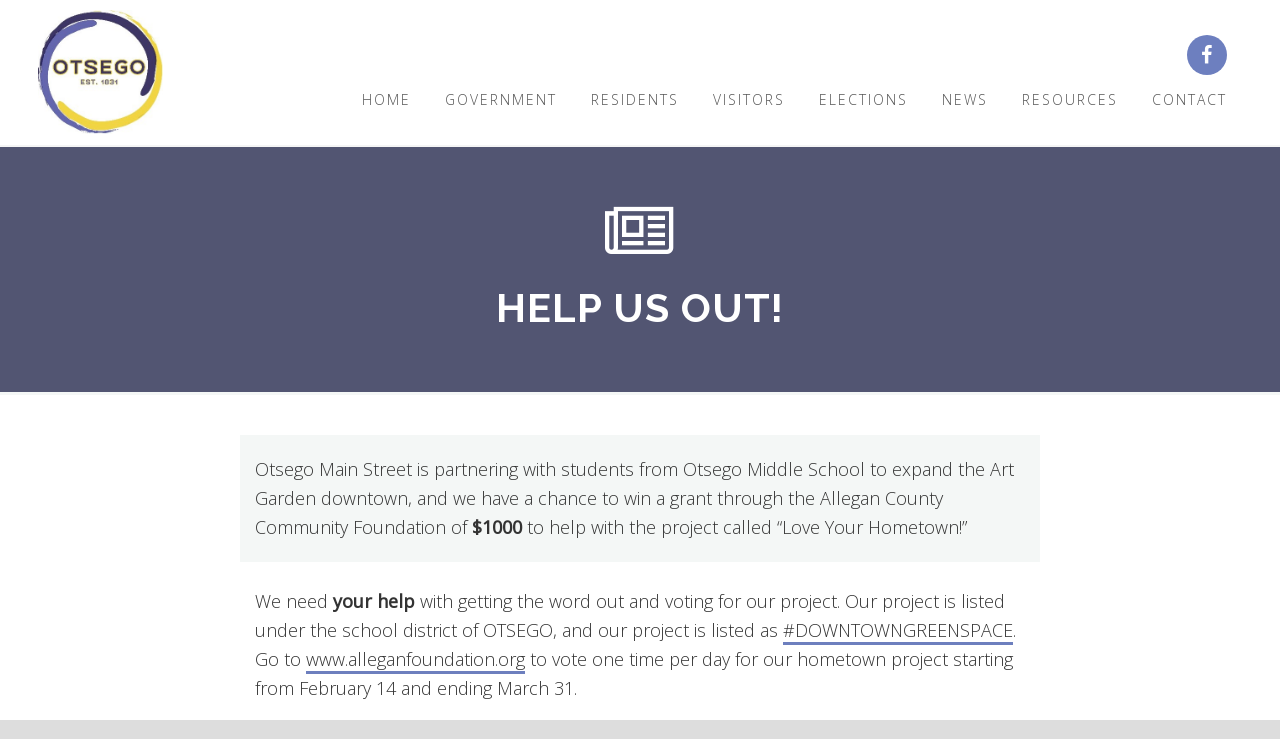

--- FILE ---
content_type: text/html; charset=UTF-8
request_url: https://www.cityofotsego.org/help-us-out/
body_size: 20935
content:
<!DOCTYPE html>
<html dir="ltr" lang="en-US" prefix="og: https://ogp.me/ns#">
<head >
<meta charset="UTF-8" />
<meta name="viewport" content="width=device-width, initial-scale=1" />
<meta name="viewport" content="width=device-width, initial-scale=1.0" id="dynamik-viewport"/>
<style id="tb_inline_styles" data-no-optimize="1">.tb_animation_on{overflow-x:hidden}.themify_builder .wow{visibility:hidden;animation-fill-mode:both}[data-tf-animation]{will-change:transform,opacity,visibility}.themify_builder .tf_lax_done{transition-duration:.8s;transition-timing-function:cubic-bezier(.165,.84,.44,1)}[data-sticky-active].tb_sticky_scroll_active{z-index:1}[data-sticky-active].tb_sticky_scroll_active .hide-on-stick{display:none}@media(min-width:1281px){.hide-desktop{width:0!important;height:0!important;padding:0!important;visibility:hidden!important;margin:0!important;display:table-column!important;background:0!important;content-visibility:hidden;overflow:hidden!important}}@media(min-width:769px) and (max-width:1280px){.hide-tablet_landscape{width:0!important;height:0!important;padding:0!important;visibility:hidden!important;margin:0!important;display:table-column!important;background:0!important;content-visibility:hidden;overflow:hidden!important}}@media(min-width:681px) and (max-width:768px){.hide-tablet{width:0!important;height:0!important;padding:0!important;visibility:hidden!important;margin:0!important;display:table-column!important;background:0!important;content-visibility:hidden;overflow:hidden!important}}@media(max-width:680px){.hide-mobile{width:0!important;height:0!important;padding:0!important;visibility:hidden!important;margin:0!important;display:table-column!important;background:0!important;content-visibility:hidden;overflow:hidden!important}}@media(max-width:768px){div.module-gallery-grid{--galn:var(--galt)}}@media(max-width:680px){
                .themify_map.tf_map_loaded{width:100%!important}
                .ui.builder_button,.ui.nav li a{padding:.525em 1.15em}
                .fullheight>.row_inner:not(.tb_col_count_1){min-height:0}
                div.module-gallery-grid{--galn:var(--galm);gap:8px}
            }</style><noscript><style>.themify_builder .wow,.wow .tf_lazy{visibility:visible!important}</style></noscript>        <style id="tf_lazy_common" data-no-optimize="1">
                                    :where(.tf_in_flx,.tf_flx){display:inline-flex;flex-wrap:wrap;place-items:center}
            .tf_fa,:is(em,i) tf-lottie{display:inline-block;vertical-align:middle}:is(em,i) tf-lottie{width:1.5em;height:1.5em}.tf_fa{width:1em;height:1em;stroke-width:0;stroke:currentColor;overflow:visible;fill:currentColor;pointer-events:none;text-rendering:optimizeSpeed;buffered-rendering:static}#tf_svg symbol{overflow:visible}:where(.tf_lazy){position:relative;visibility:visible;display:block;opacity:.3}.wow .tf_lazy:not(.tf_swiper-slide){visibility:hidden;opacity:1}div.tf_audio_lazy audio{visibility:hidden;height:0;display:inline}.mejs-container{visibility:visible}.tf_iframe_lazy{transition:opacity .3s ease-in-out;min-height:10px}:where(.tf_flx),.tf_swiper-wrapper{display:flex}.tf_swiper-slide{flex-shrink:0;opacity:0;width:100%;height:100%}.tf_swiper-wrapper>br,.tf_lazy.tf_swiper-wrapper .tf_lazy:after,.tf_lazy.tf_swiper-wrapper .tf_lazy:before{display:none}.tf_lazy:after,.tf_lazy:before{content:'';display:inline-block;position:absolute;width:10px!important;height:10px!important;margin:0 3px;top:50%!important;inset-inline:auto 50%!important;border-radius:100%;background-color:currentColor;visibility:visible;animation:tf-hrz-loader infinite .75s cubic-bezier(.2,.68,.18,1.08)}.tf_lazy:after{width:6px!important;height:6px!important;inset-inline:50% auto!important;margin-top:3px;animation-delay:-.4s}@keyframes tf-hrz-loader{0%,100%{transform:scale(1);opacity:1}50%{transform:scale(.1);opacity:.6}}.tf_lazy_lightbox{position:fixed;background:rgba(11,11,11,.8);color:#ccc;top:0;left:0;display:flex;align-items:center;justify-content:center;z-index:999}.tf_lazy_lightbox .tf_lazy:after,.tf_lazy_lightbox .tf_lazy:before{background:#fff}.tf_vd_lazy,tf-lottie{display:flex;flex-wrap:wrap}tf-lottie{aspect-ratio:1.777}.tf_w.tf_vd_lazy video{width:100%;height:auto;position:static;object-fit:cover}
        </style>
        <title>Expanding the Art Garden | City of Otsego, MI</title>
	<style>img:is([sizes="auto" i], [sizes^="auto," i]) { contain-intrinsic-size: 3000px 1500px }</style>
	
		<!-- All in One SEO 4.9.2 - aioseo.com -->
	<meta name="description" content="Otsego Main Street is partnering with students from Otsego Middle School to expand the Art Garden downtown for the project called “Love Your Hometown!”" />
	<meta name="robots" content="max-image-preview:large" />
	<meta name="author" content="Pixelvine Admin"/>
	<link rel="canonical" href="https://www.cityofotsego.org/help-us-out/" />
	<meta name="generator" content="All in One SEO (AIOSEO) 4.9.2" />
		<meta property="og:locale" content="en_US" />
		<meta property="og:site_name" content="City of Otsego, MI | Come to Work, Come to Play, Come to Stay" />
		<meta property="og:type" content="article" />
		<meta property="og:title" content="Expanding the Art Garden | City of Otsego, MI" />
		<meta property="og:description" content="Otsego Main Street is partnering with students from Otsego Middle School to expand the Art Garden downtown for the project called “Love Your Hometown!”" />
		<meta property="og:url" content="https://www.cityofotsego.org/help-us-out/" />
		<meta property="article:published_time" content="2019-02-14T15:53:39+00:00" />
		<meta property="article:modified_time" content="2019-03-15T02:50:31+00:00" />
		<meta name="twitter:card" content="summary" />
		<meta name="twitter:title" content="Expanding the Art Garden | City of Otsego, MI" />
		<meta name="twitter:description" content="Otsego Main Street is partnering with students from Otsego Middle School to expand the Art Garden downtown for the project called “Love Your Hometown!”" />
		<script type="application/ld+json" class="aioseo-schema">
			{"@context":"https:\/\/schema.org","@graph":[{"@type":"Article","@id":"https:\/\/www.cityofotsego.org\/help-us-out\/#article","name":"Expanding the Art Garden | City of Otsego, MI","headline":"Help Us Out!","author":{"@id":"https:\/\/www.cityofotsego.org\/author\/pixelvineadmin\/#author"},"publisher":{"@id":"https:\/\/www.cityofotsego.org\/#organization"},"image":{"@type":"ImageObject","url":"https:\/\/www.cityofotsego.org\/wp-content\/uploads\/2018\/07\/default_news.jpg","width":1920,"height":1080},"datePublished":"2019-02-14T10:53:39-05:00","dateModified":"2019-03-14T21:50:31-05:00","inLanguage":"en-US","mainEntityOfPage":{"@id":"https:\/\/www.cityofotsego.org\/help-us-out\/#webpage"},"isPartOf":{"@id":"https:\/\/www.cityofotsego.org\/help-us-out\/#webpage"},"articleSection":"News"},{"@type":"BreadcrumbList","@id":"https:\/\/www.cityofotsego.org\/help-us-out\/#breadcrumblist","itemListElement":[{"@type":"ListItem","@id":"https:\/\/www.cityofotsego.org#listItem","position":1,"name":"Home","item":"https:\/\/www.cityofotsego.org","nextItem":{"@type":"ListItem","@id":"https:\/\/www.cityofotsego.org\/category\/news\/#listItem","name":"News"}},{"@type":"ListItem","@id":"https:\/\/www.cityofotsego.org\/category\/news\/#listItem","position":2,"name":"News","item":"https:\/\/www.cityofotsego.org\/category\/news\/","nextItem":{"@type":"ListItem","@id":"https:\/\/www.cityofotsego.org\/help-us-out\/#listItem","name":"Help Us Out!"},"previousItem":{"@type":"ListItem","@id":"https:\/\/www.cityofotsego.org#listItem","name":"Home"}},{"@type":"ListItem","@id":"https:\/\/www.cityofotsego.org\/help-us-out\/#listItem","position":3,"name":"Help Us Out!","previousItem":{"@type":"ListItem","@id":"https:\/\/www.cityofotsego.org\/category\/news\/#listItem","name":"News"}}]},{"@type":"Organization","@id":"https:\/\/www.cityofotsego.org\/#organization","name":"City of Otsego, MI","description":"Come to Work, Come to Play, Come to Stay","url":"https:\/\/www.cityofotsego.org\/"},{"@type":"Person","@id":"https:\/\/www.cityofotsego.org\/author\/pixelvineadmin\/#author","url":"https:\/\/www.cityofotsego.org\/author\/pixelvineadmin\/","name":"Pixelvine Admin","image":{"@type":"ImageObject","@id":"https:\/\/www.cityofotsego.org\/help-us-out\/#authorImage","url":"https:\/\/secure.gravatar.com\/avatar\/dce95dc892ef405cb7a11a1cc4741ab85763cb7934fd4afc7a825911ea5aad65?s=96&d=mm&r=g","width":96,"height":96,"caption":"Pixelvine Admin"}},{"@type":"WebPage","@id":"https:\/\/www.cityofotsego.org\/help-us-out\/#webpage","url":"https:\/\/www.cityofotsego.org\/help-us-out\/","name":"Expanding the Art Garden | City of Otsego, MI","description":"Otsego Main Street is partnering with students from Otsego Middle School to expand the Art Garden downtown for the project called \u201cLove Your Hometown!\u201d","inLanguage":"en-US","isPartOf":{"@id":"https:\/\/www.cityofotsego.org\/#website"},"breadcrumb":{"@id":"https:\/\/www.cityofotsego.org\/help-us-out\/#breadcrumblist"},"author":{"@id":"https:\/\/www.cityofotsego.org\/author\/pixelvineadmin\/#author"},"creator":{"@id":"https:\/\/www.cityofotsego.org\/author\/pixelvineadmin\/#author"},"image":{"@type":"ImageObject","url":"https:\/\/www.cityofotsego.org\/wp-content\/uploads\/2018\/07\/default_news.jpg","@id":"https:\/\/www.cityofotsego.org\/help-us-out\/#mainImage","width":1920,"height":1080},"primaryImageOfPage":{"@id":"https:\/\/www.cityofotsego.org\/help-us-out\/#mainImage"},"datePublished":"2019-02-14T10:53:39-05:00","dateModified":"2019-03-14T21:50:31-05:00"},{"@type":"WebSite","@id":"https:\/\/www.cityofotsego.org\/#website","url":"https:\/\/www.cityofotsego.org\/","name":"City of Otsego, MI","description":"Come to Work, Come to Play, Come to Stay","inLanguage":"en-US","publisher":{"@id":"https:\/\/www.cityofotsego.org\/#organization"}}]}
		</script>
		<!-- All in One SEO -->

<link rel="alternate" type="application/rss+xml" title="City of Otsego, MI &raquo; Feed" href="https://www.cityofotsego.org/feed/" />
<script type="text/javascript">
/* <![CDATA[ */
window._wpemojiSettings = {"baseUrl":"https:\/\/s.w.org\/images\/core\/emoji\/16.0.1\/72x72\/","ext":".png","svgUrl":"https:\/\/s.w.org\/images\/core\/emoji\/16.0.1\/svg\/","svgExt":".svg","source":{"concatemoji":"https:\/\/www.cityofotsego.org\/wp-includes\/js\/wp-emoji-release.min.js?ver=6.8.3"}};
/*! This file is auto-generated */
!function(s,n){var o,i,e;function c(e){try{var t={supportTests:e,timestamp:(new Date).valueOf()};sessionStorage.setItem(o,JSON.stringify(t))}catch(e){}}function p(e,t,n){e.clearRect(0,0,e.canvas.width,e.canvas.height),e.fillText(t,0,0);var t=new Uint32Array(e.getImageData(0,0,e.canvas.width,e.canvas.height).data),a=(e.clearRect(0,0,e.canvas.width,e.canvas.height),e.fillText(n,0,0),new Uint32Array(e.getImageData(0,0,e.canvas.width,e.canvas.height).data));return t.every(function(e,t){return e===a[t]})}function u(e,t){e.clearRect(0,0,e.canvas.width,e.canvas.height),e.fillText(t,0,0);for(var n=e.getImageData(16,16,1,1),a=0;a<n.data.length;a++)if(0!==n.data[a])return!1;return!0}function f(e,t,n,a){switch(t){case"flag":return n(e,"\ud83c\udff3\ufe0f\u200d\u26a7\ufe0f","\ud83c\udff3\ufe0f\u200b\u26a7\ufe0f")?!1:!n(e,"\ud83c\udde8\ud83c\uddf6","\ud83c\udde8\u200b\ud83c\uddf6")&&!n(e,"\ud83c\udff4\udb40\udc67\udb40\udc62\udb40\udc65\udb40\udc6e\udb40\udc67\udb40\udc7f","\ud83c\udff4\u200b\udb40\udc67\u200b\udb40\udc62\u200b\udb40\udc65\u200b\udb40\udc6e\u200b\udb40\udc67\u200b\udb40\udc7f");case"emoji":return!a(e,"\ud83e\udedf")}return!1}function g(e,t,n,a){var r="undefined"!=typeof WorkerGlobalScope&&self instanceof WorkerGlobalScope?new OffscreenCanvas(300,150):s.createElement("canvas"),o=r.getContext("2d",{willReadFrequently:!0}),i=(o.textBaseline="top",o.font="600 32px Arial",{});return e.forEach(function(e){i[e]=t(o,e,n,a)}),i}function t(e){var t=s.createElement("script");t.src=e,t.defer=!0,s.head.appendChild(t)}"undefined"!=typeof Promise&&(o="wpEmojiSettingsSupports",i=["flag","emoji"],n.supports={everything:!0,everythingExceptFlag:!0},e=new Promise(function(e){s.addEventListener("DOMContentLoaded",e,{once:!0})}),new Promise(function(t){var n=function(){try{var e=JSON.parse(sessionStorage.getItem(o));if("object"==typeof e&&"number"==typeof e.timestamp&&(new Date).valueOf()<e.timestamp+604800&&"object"==typeof e.supportTests)return e.supportTests}catch(e){}return null}();if(!n){if("undefined"!=typeof Worker&&"undefined"!=typeof OffscreenCanvas&&"undefined"!=typeof URL&&URL.createObjectURL&&"undefined"!=typeof Blob)try{var e="postMessage("+g.toString()+"("+[JSON.stringify(i),f.toString(),p.toString(),u.toString()].join(",")+"));",a=new Blob([e],{type:"text/javascript"}),r=new Worker(URL.createObjectURL(a),{name:"wpTestEmojiSupports"});return void(r.onmessage=function(e){c(n=e.data),r.terminate(),t(n)})}catch(e){}c(n=g(i,f,p,u))}t(n)}).then(function(e){for(var t in e)n.supports[t]=e[t],n.supports.everything=n.supports.everything&&n.supports[t],"flag"!==t&&(n.supports.everythingExceptFlag=n.supports.everythingExceptFlag&&n.supports[t]);n.supports.everythingExceptFlag=n.supports.everythingExceptFlag&&!n.supports.flag,n.DOMReady=!1,n.readyCallback=function(){n.DOMReady=!0}}).then(function(){return e}).then(function(){var e;n.supports.everything||(n.readyCallback(),(e=n.source||{}).concatemoji?t(e.concatemoji):e.wpemoji&&e.twemoji&&(t(e.twemoji),t(e.wpemoji)))}))}((window,document),window._wpemojiSettings);
/* ]]> */
</script>
<link rel="preload" href="https://www.cityofotsego.org/wp-content/plugins/event-organiser/lib/leaflet/leaflet.min.css?ver=1.4.0" as="style"><link rel='stylesheet' id='eo-leaflet.js-css' href='https://www.cityofotsego.org/wp-content/plugins/event-organiser/lib/leaflet/leaflet.min.css?ver=1.4.0' type='text/css' media='all' />
<style id='eo-leaflet.js-inline-css' type='text/css'>
.leaflet-popup-close-button{box-shadow:none!important;}
</style>
<link rel="preload" href="https://www.cityofotsego.org/wp-content/uploads/dynamik-gen/theme/dynamik.css?ver=1762302300" as="style"><link rel='stylesheet' id='dynamik_design_stylesheet-css' href='https://www.cityofotsego.org/wp-content/uploads/dynamik-gen/theme/dynamik.css?ver=1762302300' type='text/css' media='all' />
<link rel="preload" href="https://www.cityofotsego.org/wp-content/uploads/dynamik-gen/theme/dynamik-custom.css?ver=1762302301" as="style"><link rel='stylesheet' id='dynamik_custom_stylesheet-css' href='https://www.cityofotsego.org/wp-content/uploads/dynamik-gen/theme/dynamik-custom.css?ver=1762302301' type='text/css' media='all' />
<link rel="preload" href="//maxcdn.bootstrapcdn.com/font-awesome/4.7.0/css/font-awesome.min.css?ver=4.7.0" as="style"><link rel='stylesheet' id='font-awesome-css' href='//maxcdn.bootstrapcdn.com/font-awesome/4.7.0/css/font-awesome.min.css?ver=4.7.0' type='text/css' media='all' />
<style id='wp-emoji-styles-inline-css' type='text/css'>

	img.wp-smiley, img.emoji {
		display: inline !important;
		border: none !important;
		box-shadow: none !important;
		height: 1em !important;
		width: 1em !important;
		margin: 0 0.07em !important;
		vertical-align: -0.1em !important;
		background: none !important;
		padding: 0 !important;
	}
</style>
<style id='classic-theme-styles-inline-css' type='text/css'>
/*! This file is auto-generated */
.wp-block-button__link{color:#fff;background-color:#32373c;border-radius:9999px;box-shadow:none;text-decoration:none;padding:calc(.667em + 2px) calc(1.333em + 2px);font-size:1.125em}.wp-block-file__button{background:#32373c;color:#fff;text-decoration:none}
</style>
<link rel="preload" href="https://www.cityofotsego.org/wp-content/plugins/all-in-one-seo-pack/dist/Lite/assets/css/table-of-contents/global.e90f6d47.css?ver=4.9.2" as="style"><link rel='stylesheet' id='aioseo/css/src/vue/standalone/blocks/table-of-contents/global.scss-css' href='https://www.cityofotsego.org/wp-content/plugins/all-in-one-seo-pack/dist/Lite/assets/css/table-of-contents/global.e90f6d47.css?ver=4.9.2' type='text/css' media='all' />
<style id='global-styles-inline-css' type='text/css'>
:root{--wp--preset--aspect-ratio--square: 1;--wp--preset--aspect-ratio--4-3: 4/3;--wp--preset--aspect-ratio--3-4: 3/4;--wp--preset--aspect-ratio--3-2: 3/2;--wp--preset--aspect-ratio--2-3: 2/3;--wp--preset--aspect-ratio--16-9: 16/9;--wp--preset--aspect-ratio--9-16: 9/16;--wp--preset--color--black: #000000;--wp--preset--color--cyan-bluish-gray: #abb8c3;--wp--preset--color--white: #ffffff;--wp--preset--color--pale-pink: #f78da7;--wp--preset--color--vivid-red: #cf2e2e;--wp--preset--color--luminous-vivid-orange: #ff6900;--wp--preset--color--luminous-vivid-amber: #fcb900;--wp--preset--color--light-green-cyan: #7bdcb5;--wp--preset--color--vivid-green-cyan: #00d084;--wp--preset--color--pale-cyan-blue: #8ed1fc;--wp--preset--color--vivid-cyan-blue: #0693e3;--wp--preset--color--vivid-purple: #9b51e0;--wp--preset--gradient--vivid-cyan-blue-to-vivid-purple: linear-gradient(135deg,rgba(6,147,227,1) 0%,rgb(155,81,224) 100%);--wp--preset--gradient--light-green-cyan-to-vivid-green-cyan: linear-gradient(135deg,rgb(122,220,180) 0%,rgb(0,208,130) 100%);--wp--preset--gradient--luminous-vivid-amber-to-luminous-vivid-orange: linear-gradient(135deg,rgba(252,185,0,1) 0%,rgba(255,105,0,1) 100%);--wp--preset--gradient--luminous-vivid-orange-to-vivid-red: linear-gradient(135deg,rgba(255,105,0,1) 0%,rgb(207,46,46) 100%);--wp--preset--gradient--very-light-gray-to-cyan-bluish-gray: linear-gradient(135deg,rgb(238,238,238) 0%,rgb(169,184,195) 100%);--wp--preset--gradient--cool-to-warm-spectrum: linear-gradient(135deg,rgb(74,234,220) 0%,rgb(151,120,209) 20%,rgb(207,42,186) 40%,rgb(238,44,130) 60%,rgb(251,105,98) 80%,rgb(254,248,76) 100%);--wp--preset--gradient--blush-light-purple: linear-gradient(135deg,rgb(255,206,236) 0%,rgb(152,150,240) 100%);--wp--preset--gradient--blush-bordeaux: linear-gradient(135deg,rgb(254,205,165) 0%,rgb(254,45,45) 50%,rgb(107,0,62) 100%);--wp--preset--gradient--luminous-dusk: linear-gradient(135deg,rgb(255,203,112) 0%,rgb(199,81,192) 50%,rgb(65,88,208) 100%);--wp--preset--gradient--pale-ocean: linear-gradient(135deg,rgb(255,245,203) 0%,rgb(182,227,212) 50%,rgb(51,167,181) 100%);--wp--preset--gradient--electric-grass: linear-gradient(135deg,rgb(202,248,128) 0%,rgb(113,206,126) 100%);--wp--preset--gradient--midnight: linear-gradient(135deg,rgb(2,3,129) 0%,rgb(40,116,252) 100%);--wp--preset--font-size--small: 13px;--wp--preset--font-size--medium: 20px;--wp--preset--font-size--large: 36px;--wp--preset--font-size--x-large: 42px;--wp--preset--spacing--20: 0.44rem;--wp--preset--spacing--30: 0.67rem;--wp--preset--spacing--40: 1rem;--wp--preset--spacing--50: 1.5rem;--wp--preset--spacing--60: 2.25rem;--wp--preset--spacing--70: 3.38rem;--wp--preset--spacing--80: 5.06rem;--wp--preset--shadow--natural: 6px 6px 9px rgba(0, 0, 0, 0.2);--wp--preset--shadow--deep: 12px 12px 50px rgba(0, 0, 0, 0.4);--wp--preset--shadow--sharp: 6px 6px 0px rgba(0, 0, 0, 0.2);--wp--preset--shadow--outlined: 6px 6px 0px -3px rgba(255, 255, 255, 1), 6px 6px rgba(0, 0, 0, 1);--wp--preset--shadow--crisp: 6px 6px 0px rgba(0, 0, 0, 1);}:where(.is-layout-flex){gap: 0.5em;}:where(.is-layout-grid){gap: 0.5em;}body .is-layout-flex{display: flex;}.is-layout-flex{flex-wrap: wrap;align-items: center;}.is-layout-flex > :is(*, div){margin: 0;}body .is-layout-grid{display: grid;}.is-layout-grid > :is(*, div){margin: 0;}:where(.wp-block-columns.is-layout-flex){gap: 2em;}:where(.wp-block-columns.is-layout-grid){gap: 2em;}:where(.wp-block-post-template.is-layout-flex){gap: 1.25em;}:where(.wp-block-post-template.is-layout-grid){gap: 1.25em;}.has-black-color{color: var(--wp--preset--color--black) !important;}.has-cyan-bluish-gray-color{color: var(--wp--preset--color--cyan-bluish-gray) !important;}.has-white-color{color: var(--wp--preset--color--white) !important;}.has-pale-pink-color{color: var(--wp--preset--color--pale-pink) !important;}.has-vivid-red-color{color: var(--wp--preset--color--vivid-red) !important;}.has-luminous-vivid-orange-color{color: var(--wp--preset--color--luminous-vivid-orange) !important;}.has-luminous-vivid-amber-color{color: var(--wp--preset--color--luminous-vivid-amber) !important;}.has-light-green-cyan-color{color: var(--wp--preset--color--light-green-cyan) !important;}.has-vivid-green-cyan-color{color: var(--wp--preset--color--vivid-green-cyan) !important;}.has-pale-cyan-blue-color{color: var(--wp--preset--color--pale-cyan-blue) !important;}.has-vivid-cyan-blue-color{color: var(--wp--preset--color--vivid-cyan-blue) !important;}.has-vivid-purple-color{color: var(--wp--preset--color--vivid-purple) !important;}.has-black-background-color{background-color: var(--wp--preset--color--black) !important;}.has-cyan-bluish-gray-background-color{background-color: var(--wp--preset--color--cyan-bluish-gray) !important;}.has-white-background-color{background-color: var(--wp--preset--color--white) !important;}.has-pale-pink-background-color{background-color: var(--wp--preset--color--pale-pink) !important;}.has-vivid-red-background-color{background-color: var(--wp--preset--color--vivid-red) !important;}.has-luminous-vivid-orange-background-color{background-color: var(--wp--preset--color--luminous-vivid-orange) !important;}.has-luminous-vivid-amber-background-color{background-color: var(--wp--preset--color--luminous-vivid-amber) !important;}.has-light-green-cyan-background-color{background-color: var(--wp--preset--color--light-green-cyan) !important;}.has-vivid-green-cyan-background-color{background-color: var(--wp--preset--color--vivid-green-cyan) !important;}.has-pale-cyan-blue-background-color{background-color: var(--wp--preset--color--pale-cyan-blue) !important;}.has-vivid-cyan-blue-background-color{background-color: var(--wp--preset--color--vivid-cyan-blue) !important;}.has-vivid-purple-background-color{background-color: var(--wp--preset--color--vivid-purple) !important;}.has-black-border-color{border-color: var(--wp--preset--color--black) !important;}.has-cyan-bluish-gray-border-color{border-color: var(--wp--preset--color--cyan-bluish-gray) !important;}.has-white-border-color{border-color: var(--wp--preset--color--white) !important;}.has-pale-pink-border-color{border-color: var(--wp--preset--color--pale-pink) !important;}.has-vivid-red-border-color{border-color: var(--wp--preset--color--vivid-red) !important;}.has-luminous-vivid-orange-border-color{border-color: var(--wp--preset--color--luminous-vivid-orange) !important;}.has-luminous-vivid-amber-border-color{border-color: var(--wp--preset--color--luminous-vivid-amber) !important;}.has-light-green-cyan-border-color{border-color: var(--wp--preset--color--light-green-cyan) !important;}.has-vivid-green-cyan-border-color{border-color: var(--wp--preset--color--vivid-green-cyan) !important;}.has-pale-cyan-blue-border-color{border-color: var(--wp--preset--color--pale-cyan-blue) !important;}.has-vivid-cyan-blue-border-color{border-color: var(--wp--preset--color--vivid-cyan-blue) !important;}.has-vivid-purple-border-color{border-color: var(--wp--preset--color--vivid-purple) !important;}.has-vivid-cyan-blue-to-vivid-purple-gradient-background{background: var(--wp--preset--gradient--vivid-cyan-blue-to-vivid-purple) !important;}.has-light-green-cyan-to-vivid-green-cyan-gradient-background{background: var(--wp--preset--gradient--light-green-cyan-to-vivid-green-cyan) !important;}.has-luminous-vivid-amber-to-luminous-vivid-orange-gradient-background{background: var(--wp--preset--gradient--luminous-vivid-amber-to-luminous-vivid-orange) !important;}.has-luminous-vivid-orange-to-vivid-red-gradient-background{background: var(--wp--preset--gradient--luminous-vivid-orange-to-vivid-red) !important;}.has-very-light-gray-to-cyan-bluish-gray-gradient-background{background: var(--wp--preset--gradient--very-light-gray-to-cyan-bluish-gray) !important;}.has-cool-to-warm-spectrum-gradient-background{background: var(--wp--preset--gradient--cool-to-warm-spectrum) !important;}.has-blush-light-purple-gradient-background{background: var(--wp--preset--gradient--blush-light-purple) !important;}.has-blush-bordeaux-gradient-background{background: var(--wp--preset--gradient--blush-bordeaux) !important;}.has-luminous-dusk-gradient-background{background: var(--wp--preset--gradient--luminous-dusk) !important;}.has-pale-ocean-gradient-background{background: var(--wp--preset--gradient--pale-ocean) !important;}.has-electric-grass-gradient-background{background: var(--wp--preset--gradient--electric-grass) !important;}.has-midnight-gradient-background{background: var(--wp--preset--gradient--midnight) !important;}.has-small-font-size{font-size: var(--wp--preset--font-size--small) !important;}.has-medium-font-size{font-size: var(--wp--preset--font-size--medium) !important;}.has-large-font-size{font-size: var(--wp--preset--font-size--large) !important;}.has-x-large-font-size{font-size: var(--wp--preset--font-size--x-large) !important;}
:where(.wp-block-post-template.is-layout-flex){gap: 1.25em;}:where(.wp-block-post-template.is-layout-grid){gap: 1.25em;}
:where(.wp-block-columns.is-layout-flex){gap: 2em;}:where(.wp-block-columns.is-layout-grid){gap: 2em;}
:root :where(.wp-block-pullquote){font-size: 1.5em;line-height: 1.6;}
</style>
<style id='responsive-menu-inline-css' type='text/css'>
/** This file is major component of this plugin so please don't try to edit here. */
.site-container {
  transition: transform 0.5s;
}
#rmp_menu_trigger-2027 {
  width: 65px;
  height: 70px;
  position: absolute;
  top: 0;
  border-radius: 5px;
  display: none;
  text-decoration: none;
  right: 0;
  background: #679dd4;
  transition: transform 0.5s, background-color 0.5s;
}
#rmp_menu_trigger-2027:hover, #rmp_menu_trigger-2027:focus {
  background: #679dd4;
  text-decoration: unset;
}
#rmp_menu_trigger-2027.is-active {
  background: #679dd4;
}
#rmp_menu_trigger-2027 .rmp-trigger-box {
  width: 30px;
  color: #ffffff;
}
#rmp_menu_trigger-2027 .rmp-trigger-icon-active, #rmp_menu_trigger-2027 .rmp-trigger-text-open {
  display: none;
}
#rmp_menu_trigger-2027.is-active .rmp-trigger-icon-active, #rmp_menu_trigger-2027.is-active .rmp-trigger-text-open {
  display: inline;
}
#rmp_menu_trigger-2027.is-active .rmp-trigger-icon-inactive, #rmp_menu_trigger-2027.is-active .rmp-trigger-text {
  display: none;
}
#rmp_menu_trigger-2027 .rmp-trigger-label {
  color: #ffffff;
  pointer-events: none;
  line-height: 12px;
  font-family: Open Sans;
  font-size: 12px;
  display: inline;
  text-transform: inherit;
}
#rmp_menu_trigger-2027 .rmp-trigger-label.rmp-trigger-label-top {
  display: block;
  margin-bottom: 12px;
}
#rmp_menu_trigger-2027 .rmp-trigger-label.rmp-trigger-label-bottom {
  display: block;
  margin-top: 12px;
}
#rmp_menu_trigger-2027 .responsive-menu-pro-inner {
  display: block;
}
#rmp_menu_trigger-2027 .rmp-trigger-icon-inactive .rmp-font-icon {
  color: #ffffff;
}
#rmp_menu_trigger-2027 .responsive-menu-pro-inner, #rmp_menu_trigger-2027 .responsive-menu-pro-inner::before, #rmp_menu_trigger-2027 .responsive-menu-pro-inner::after {
  width: 30px;
  height: 4px;
  background-color: #ffffff;
  border-radius: 4px;
  position: absolute;
}
#rmp_menu_trigger-2027 .rmp-trigger-icon-active .rmp-font-icon {
  color: #ffffff;
}
#rmp_menu_trigger-2027.is-active .responsive-menu-pro-inner, #rmp_menu_trigger-2027.is-active .responsive-menu-pro-inner::before, #rmp_menu_trigger-2027.is-active .responsive-menu-pro-inner::after {
  background-color: #ffffff;
}
#rmp_menu_trigger-2027:hover .rmp-trigger-icon-inactive .rmp-font-icon {
  color: #ffffff;
}
#rmp_menu_trigger-2027:not(.is-active):hover .responsive-menu-pro-inner, #rmp_menu_trigger-2027:not(.is-active):hover .responsive-menu-pro-inner::before, #rmp_menu_trigger-2027:not(.is-active):hover .responsive-menu-pro-inner::after {
  background-color: #ffffff;
}
#rmp_menu_trigger-2027 .responsive-menu-pro-inner::before {
  top: 10px;
}
#rmp_menu_trigger-2027 .responsive-menu-pro-inner::after {
  bottom: 10px;
}
#rmp_menu_trigger-2027.is-active .responsive-menu-pro-inner::after {
  bottom: 0;
}
/* Hamburger menu styling */
@media screen and (max-width: 1024px) {
  /** Menu Title Style */
  /** Menu Additional Content Style */
  .nav-header {
    display: none !important;
  }
  #rmp_menu_trigger-2027 {
    display: block;
  }
  #rmp-container-2027 {
    position: fixed;
    top: 0;
    margin: 0;
    transition: transform 0.5s;
    overflow: auto;
    display: block;
    width: 70%;
    max-width: 400px;
    background-color: #ffffff;
    background-image: url("");
    height: 100%;
    right: 0;
    padding-top: 0px;
    padding-left: 0px;
    padding-bottom: 0px;
    padding-right: 0px;
  }
  #rmp-menu-wrap-2027 {
    padding-top: 0px;
    padding-left: 0px;
    padding-bottom: 0px;
    padding-right: 0px;
    background-color: #ffffff;
  }
  #rmp-menu-wrap-2027 .rmp-menu, #rmp-menu-wrap-2027 .rmp-submenu {
    width: 100%;
    box-sizing: border-box;
    margin: 0;
    padding: 0;
  }
  #rmp-menu-wrap-2027 .rmp-submenu-depth-1 .rmp-menu-item-link {
    padding-left: 10%;
  }
  #rmp-menu-wrap-2027 .rmp-submenu-depth-2 .rmp-menu-item-link {
    padding-left: 15%;
  }
  #rmp-menu-wrap-2027 .rmp-submenu-depth-3 .rmp-menu-item-link {
    padding-left: 20%;
  }
  #rmp-menu-wrap-2027 .rmp-submenu-depth-4 .rmp-menu-item-link {
    padding-left: 25%;
  }
  #rmp-menu-wrap-2027 .rmp-submenu.rmp-submenu-open {
    display: block;
  }
  #rmp-menu-wrap-2027 .rmp-menu-item {
    width: 100%;
    list-style: none;
    margin: 0;
  }
  #rmp-menu-wrap-2027 .rmp-menu-item-link {
    height: 60px;
    line-height: 60px;
    font-size: 20px;
    border-bottom: 2px solid #f4f7f6;
    font-family: Raleway;
    color: #333333;
    text-align: left;
    background-color: #ffffff;
    font-weight: normal;
    letter-spacing: 0px;
    display: block;
    box-sizing: border-box;
    width: 100%;
    text-decoration: none;
    position: relative;
    overflow: hidden;
    transition: background-color 0.5s, border-color 0.5s, 0.5s;
    padding: 0 5%;
    padding-right: 60px;
  }
  #rmp-menu-wrap-2027 .rmp-menu-item-link:after, #rmp-menu-wrap-2027 .rmp-menu-item-link:before {
    display: none;
  }
  #rmp-menu-wrap-2027 .rmp-menu-item-link:hover, #rmp-menu-wrap-2027 .rmp-menu-item-link:focus {
    color: #ffffff;
    border-color: #679dd4;
    background-color: #679dd4;
  }
  #rmp-menu-wrap-2027 .rmp-menu-item-link:focus {
    outline: none;
    border-color: unset;
    box-shadow: unset;
  }
  #rmp-menu-wrap-2027 .rmp-menu-item-link .rmp-font-icon {
    height: 60px;
    line-height: 60px;
    margin-right: 10px;
    font-size: 20px;
  }
  #rmp-menu-wrap-2027 .rmp-menu-current-item .rmp-menu-item-link {
    color: #ffffff;
    border-color: #679dd4;
    background-color: #679dd4;
  }
  #rmp-menu-wrap-2027 .rmp-menu-current-item .rmp-menu-item-link:hover, #rmp-menu-wrap-2027 .rmp-menu-current-item .rmp-menu-item-link:focus {
    color: #ffffff;
    border-color: #679dd4;
    background-color: #679dd4;
  }
  #rmp-menu-wrap-2027 .rmp-menu-subarrow {
    position: absolute;
    top: 0;
    bottom: 0;
    text-align: center;
    overflow: hidden;
    background-size: cover;
    overflow: hidden;
    right: 0;
    border-left-style: solid;
    border-left-color: #ffffff;
    border-left-width: 2px;
    height: 58px;
    width: 50px;
    color: #333333;
    background-color: #ffffff;
  }
  #rmp-menu-wrap-2027 .rmp-menu-subarrow svg {
    fill: #333333;
  }
  #rmp-menu-wrap-2027 .rmp-menu-subarrow:hover {
    color: #ffffff;
    border-color: #679dd4;
    background-color: #679dd4;
  }
  #rmp-menu-wrap-2027 .rmp-menu-subarrow:hover svg {
    fill: #ffffff;
  }
  #rmp-menu-wrap-2027 .rmp-menu-subarrow .rmp-font-icon {
    margin-right: unset;
  }
  #rmp-menu-wrap-2027 .rmp-menu-subarrow * {
    vertical-align: middle;
    line-height: 58px;
  }
  #rmp-menu-wrap-2027 .rmp-menu-subarrow-active {
    display: block;
    background-size: cover;
    color: #ffffff;
    border-color: #679dd4;
    background-color: #679dd4;
  }
  #rmp-menu-wrap-2027 .rmp-menu-subarrow-active svg {
    fill: #ffffff;
  }
  #rmp-menu-wrap-2027 .rmp-menu-subarrow-active:hover {
    color: #ffffff;
    border-color: #679dd4;
    background-color: #679dd4;
  }
  #rmp-menu-wrap-2027 .rmp-menu-subarrow-active:hover svg {
    fill: #ffffff;
  }
  #rmp-menu-wrap-2027 .rmp-submenu {
    display: none;
  }
  #rmp-menu-wrap-2027 .rmp-submenu .rmp-menu-item-link {
    height: 50px;
    line-height: 50px;
    letter-spacing: 0px;
    font-size: 16px;
    border-bottom: 2px solid #ffffff;
    font-family: Open Sans;
    font-weight: normal;
    color: #333333;
    text-align: left;
    background-color: #f4f7f6;
  }
  #rmp-menu-wrap-2027 .rmp-submenu .rmp-menu-item-link:hover, #rmp-menu-wrap-2027 .rmp-submenu .rmp-menu-item-link:focus {
    color: #ffffff;
    border-color: #679dd4;
    background-color: #679dd4;
  }
  #rmp-menu-wrap-2027 .rmp-submenu .rmp-menu-current-item .rmp-menu-item-link {
    color: #ffffff;
    border-color: #679dd4;
    background-color: #679dd4;
  }
  #rmp-menu-wrap-2027 .rmp-submenu .rmp-menu-current-item .rmp-menu-item-link:hover, #rmp-menu-wrap-2027 .rmp-submenu .rmp-menu-current-item .rmp-menu-item-link:focus {
    color: #ffffff;
    border-color: #679dd4;
    background-color: #679dd4;
  }
  #rmp-menu-wrap-2027 .rmp-submenu .rmp-menu-subarrow {
    right: 0;
    border-right: unset;
    border-left-style: solid;
    border-left-color: #1d4354;
    border-left-width: 0px;
    height: 39px;
    line-height: 39px;
    width: 40px;
    color: #fff;
    background-color: inherit;
  }
  #rmp-menu-wrap-2027 .rmp-submenu .rmp-menu-subarrow:hover {
    color: #fff;
    border-color: #3f3f3f;
    background-color: inherit;
  }
  #rmp-menu-wrap-2027 .rmp-submenu .rmp-menu-subarrow-active {
    color: #fff;
    border-color: #1d4354;
    background-color: inherit;
  }
  #rmp-menu-wrap-2027 .rmp-submenu .rmp-menu-subarrow-active:hover {
    color: #fff;
    border-color: #3f3f3f;
    background-color: inherit;
  }
  #rmp-menu-wrap-2027 .rmp-menu-item-description {
    margin: 0;
    padding: 5px 5%;
    opacity: 0.8;
    color: #333333;
  }
  #rmp-search-box-2027 {
    display: block;
    padding-top: 0px;
    padding-left: 5%;
    padding-bottom: 0px;
    padding-right: 5%;
  }
  #rmp-search-box-2027 .rmp-search-form {
    margin: 0;
  }
  #rmp-search-box-2027 .rmp-search-box {
    background: #ffffff;
    border: 1px solid #dadada;
    color: #333333;
    width: 100%;
    padding: 0 5%;
    border-radius: 30px;
    height: 45px;
    -webkit-appearance: none;
  }
  #rmp-search-box-2027 .rmp-search-box::placeholder {
    color: #c7c7cd;
  }
  #rmp-search-box-2027 .rmp-search-box:focus {
    background-color: #ffffff;
    outline: 2px solid #dadada;
    color: #333333;
  }
  #rmp-menu-title-2027 {
    background-color: #212121;
    color: #ffffff;
    text-align: left;
    font-size: 20px;
    padding-top: 10%;
    padding-left: 5%;
    padding-bottom: 0%;
    padding-right: 5%;
    font-weight: 400;
    transition: background-color 0.5s, border-color 0.5s, color 0.5s;
  }
  #rmp-menu-title-2027:hover {
    background-color: #212121;
    color: #ffffff;
  }
  #rmp-menu-title-2027 > .rmp-menu-title-link {
    color: #ffffff;
    width: 100%;
    background-color: unset;
    text-decoration: none;
  }
  #rmp-menu-title-2027 > .rmp-menu-title-link:hover {
    color: #ffffff;
  }
  #rmp-menu-title-2027 .rmp-font-icon {
    font-size: 20px;
  }
  #rmp-menu-additional-content-2027 {
    padding-top: 0px;
    padding-left: 5%;
    padding-bottom: 0px;
    padding-right: 5%;
    color: #ffffff;
    text-align: center;
    font-size: 16px;
  }
}
/**
This file contents common styling of menus.
*/
.rmp-container {
  display: none;
  visibility: visible;
  padding: 0px 0px 0px 0px;
  z-index: 99998;
  transition: all 0.3s;
  /** Scrolling bar in menu setting box **/
}
.rmp-container.rmp-fade-top, .rmp-container.rmp-fade-left, .rmp-container.rmp-fade-right, .rmp-container.rmp-fade-bottom {
  display: none;
}
.rmp-container.rmp-slide-left, .rmp-container.rmp-push-left {
  transform: translateX(-100%);
  -ms-transform: translateX(-100%);
  -webkit-transform: translateX(-100%);
  -moz-transform: translateX(-100%);
}
.rmp-container.rmp-slide-left.rmp-menu-open, .rmp-container.rmp-push-left.rmp-menu-open {
  transform: translateX(0);
  -ms-transform: translateX(0);
  -webkit-transform: translateX(0);
  -moz-transform: translateX(0);
}
.rmp-container.rmp-slide-right, .rmp-container.rmp-push-right {
  transform: translateX(100%);
  -ms-transform: translateX(100%);
  -webkit-transform: translateX(100%);
  -moz-transform: translateX(100%);
}
.rmp-container.rmp-slide-right.rmp-menu-open, .rmp-container.rmp-push-right.rmp-menu-open {
  transform: translateX(0);
  -ms-transform: translateX(0);
  -webkit-transform: translateX(0);
  -moz-transform: translateX(0);
}
.rmp-container.rmp-slide-top, .rmp-container.rmp-push-top {
  transform: translateY(-100%);
  -ms-transform: translateY(-100%);
  -webkit-transform: translateY(-100%);
  -moz-transform: translateY(-100%);
}
.rmp-container.rmp-slide-top.rmp-menu-open, .rmp-container.rmp-push-top.rmp-menu-open {
  transform: translateY(0);
  -ms-transform: translateY(0);
  -webkit-transform: translateY(0);
  -moz-transform: translateY(0);
}
.rmp-container.rmp-slide-bottom, .rmp-container.rmp-push-bottom {
  transform: translateY(100%);
  -ms-transform: translateY(100%);
  -webkit-transform: translateY(100%);
  -moz-transform: translateY(100%);
}
.rmp-container.rmp-slide-bottom.rmp-menu-open, .rmp-container.rmp-push-bottom.rmp-menu-open {
  transform: translateX(0);
  -ms-transform: translateX(0);
  -webkit-transform: translateX(0);
  -moz-transform: translateX(0);
}
.rmp-container::-webkit-scrollbar {
  width: 0px;
}
.rmp-container ::-webkit-scrollbar-track {
  box-shadow: inset 0 0 5px transparent;
}
.rmp-container ::-webkit-scrollbar-thumb {
  background: transparent;
}
.rmp-container ::-webkit-scrollbar-thumb:hover {
  background: transparent;
}
.rmp-container .rmp-menu-wrap .rmp-menu {
  transition: none;
  border-radius: 0;
  box-shadow: none;
  background: none;
  border: 0;
  bottom: auto;
  box-sizing: border-box;
  clip: auto;
  color: #666;
  display: block;
  float: none;
  font-family: inherit;
  font-size: 14px;
  height: auto;
  left: auto;
  line-height: 1.7;
  list-style-type: none;
  margin: 0;
  min-height: auto;
  max-height: none;
  opacity: 1;
  outline: none;
  overflow: visible;
  padding: 0;
  position: relative;
  pointer-events: auto;
  right: auto;
  text-align: left;
  text-decoration: none;
  text-indent: 0;
  text-transform: none;
  transform: none;
  top: auto;
  visibility: inherit;
  width: auto;
  word-wrap: break-word;
  white-space: normal;
}
.rmp-container .rmp-menu-additional-content {
  display: block;
  word-break: break-word;
}
.rmp-container .rmp-menu-title {
  display: flex;
  flex-direction: column;
}
.rmp-container .rmp-menu-title .rmp-menu-title-image {
  max-width: 100%;
  margin-bottom: 15px;
  display: block;
  margin: auto;
  margin-bottom: 15px;
}
button.rmp_menu_trigger {
  z-index: 999999;
  overflow: hidden;
  outline: none;
  border: 0;
  display: none;
  margin: 0;
  transition: transform 0.5s, background-color 0.5s;
  padding: 0;
}
button.rmp_menu_trigger .responsive-menu-pro-inner::before, button.rmp_menu_trigger .responsive-menu-pro-inner::after {
  content: "";
  display: block;
}
button.rmp_menu_trigger .responsive-menu-pro-inner::before {
  top: 10px;
}
button.rmp_menu_trigger .responsive-menu-pro-inner::after {
  bottom: 10px;
}
button.rmp_menu_trigger .rmp-trigger-box {
  width: 40px;
  display: inline-block;
  position: relative;
  pointer-events: none;
  vertical-align: super;
}
.admin-bar .rmp-container, .admin-bar .rmp_menu_trigger {
  margin-top: 32px !important;
}
@media screen and (max-width: 782px) {
  .admin-bar .rmp-container, .admin-bar .rmp_menu_trigger {
    margin-top: 46px !important;
  }
}
/*  Menu Trigger Boring Animation */
.rmp-menu-trigger-boring .responsive-menu-pro-inner {
  transition-property: none;
}
.rmp-menu-trigger-boring .responsive-menu-pro-inner::after, .rmp-menu-trigger-boring .responsive-menu-pro-inner::before {
  transition-property: none;
}
.rmp-menu-trigger-boring.is-active .responsive-menu-pro-inner {
  transform: rotate(45deg);
}
.rmp-menu-trigger-boring.is-active .responsive-menu-pro-inner:before {
  top: 0;
  opacity: 0;
}
.rmp-menu-trigger-boring.is-active .responsive-menu-pro-inner:after {
  bottom: 0;
  transform: rotate(-90deg);
}

</style>
<link rel="preload" href="https://www.cityofotsego.org/wp-includes/css/dashicons.min.css?ver=6.8.3" as="style"><link rel='stylesheet' id='dashicons-css' href='https://www.cityofotsego.org/wp-includes/css/dashicons.min.css?ver=6.8.3' type='text/css' media='all' />
<link rel="preload" href="//fonts.googleapis.com/css?family=Raleway%3A700%7COpen+Sans%3A300%2C400&#038;display=auto&#038;ver=2.6.9.9" as="style"><link rel='stylesheet' id='dynamik_enqueued_google_fonts-css' href='//fonts.googleapis.com/css?family=Raleway%3A700%7COpen+Sans%3A300%2C400&#038;display=auto&#038;ver=2.6.9.9' type='text/css' media='all' />
<link rel="preload" href="https://www.cityofotsego.org/wp-content/plugins/ajax-search-lite/css/style.basic.css?ver=4.13.4" as="style"><link rel='stylesheet' id='wpdreams-asl-basic-css' href='https://www.cityofotsego.org/wp-content/plugins/ajax-search-lite/css/style.basic.css?ver=4.13.4' type='text/css' media='all' />
<style id='wpdreams-asl-basic-inline-css' type='text/css'>

					div[id*='ajaxsearchlitesettings'].searchsettings .asl_option_inner label {
						font-size: 0px !important;
						color: rgba(0, 0, 0, 0);
					}
					div[id*='ajaxsearchlitesettings'].searchsettings .asl_option_inner label:after {
						font-size: 11px !important;
						position: absolute;
						top: 0;
						left: 0;
						z-index: 1;
					}
					.asl_w_container {
						width: 100%;
						margin: 0px 0px 0px 0px;
						min-width: 200px;
					}
					div[id*='ajaxsearchlite'].asl_m {
						width: 100%;
					}
					div[id*='ajaxsearchliteres'].wpdreams_asl_results div.resdrg span.highlighted {
						font-weight: bold;
						color: rgba(217, 49, 43, 1);
						background-color: rgba(238, 238, 238, 1);
					}
					div[id*='ajaxsearchliteres'].wpdreams_asl_results .results img.asl_image {
						width: 70px;
						height: 70px;
						object-fit: cover;
					}
					div[id*='ajaxsearchlite'].asl_r .results {
						max-height: none;
					}
					div[id*='ajaxsearchlite'].asl_r {
						position: absolute;
					}
				
						div.asl_r.asl_w.vertical .results .item::after {
							display: block;
							position: absolute;
							bottom: 0;
							content: '';
							height: 1px;
							width: 100%;
							background: #D8D8D8;
						}
						div.asl_r.asl_w.vertical .results .item.asl_last_item::after {
							display: none;
						}
					
</style>
<link rel="preload" href="https://www.cityofotsego.org/wp-content/plugins/ajax-search-lite/css/style-curvy-blue.css?ver=4.13.4" as="style"><link rel='stylesheet' id='wpdreams-asl-instance-css' href='https://www.cityofotsego.org/wp-content/plugins/ajax-search-lite/css/style-curvy-blue.css?ver=4.13.4' type='text/css' media='all' />
<link rel="preload" href="https://www.cityofotsego.org/wp-content/plugins/tablepress/css/build/default.css?ver=3.2.6" as="style"><link rel='stylesheet' id='tablepress-default-css' href='https://www.cityofotsego.org/wp-content/plugins/tablepress/css/build/default.css?ver=3.2.6' type='text/css' media='all' />
<link rel="preload" href="https://www.cityofotsego.org/wp-content/plugins/tablepress-responsive-tables/css/tablepress-responsive.min.css?ver=1.8" as="style"><link rel='stylesheet' id='tablepress-responsive-tables-css' href='https://www.cityofotsego.org/wp-content/plugins/tablepress-responsive-tables/css/tablepress-responsive.min.css?ver=1.8' type='text/css' media='all' />
<script type="text/javascript" src="https://www.cityofotsego.org/wp-includes/js/jquery/jquery.min.js?ver=3.7.1" id="jquery-core-js"></script>
<script type="text/javascript" src="https://www.cityofotsego.org/wp-includes/js/jquery/jquery-migrate.min.js?ver=3.4.1" id="jquery-migrate-js"></script>
<script type="text/javascript" id="rmp_menu_scripts-js-extra">
/* <![CDATA[ */
var rmp_menu = {"ajaxURL":"https:\/\/www.cityofotsego.org\/wp-admin\/admin-ajax.php","wp_nonce":"02f08a3493","menu":[{"menu_theme":"Default","theme_type":"default","theme_location_menu":"0","submenu_submenu_arrow_width":"40","submenu_submenu_arrow_width_unit":"px","submenu_submenu_arrow_height":"39","submenu_submenu_arrow_height_unit":"px","submenu_arrow_position":"right","submenu_sub_arrow_background_colour":"","submenu_sub_arrow_background_hover_colour":"","submenu_sub_arrow_background_colour_active":"","submenu_sub_arrow_background_hover_colour_active":"","submenu_sub_arrow_border_width":"","submenu_sub_arrow_border_width_unit":"px","submenu_sub_arrow_border_colour":"#1d4354","submenu_sub_arrow_border_hover_colour":"#3f3f3f","submenu_sub_arrow_border_colour_active":"#1d4354","submenu_sub_arrow_border_hover_colour_active":"#3f3f3f","submenu_sub_arrow_shape_colour":"#fff","submenu_sub_arrow_shape_hover_colour":"#fff","submenu_sub_arrow_shape_colour_active":"#fff","submenu_sub_arrow_shape_hover_colour_active":"#fff","use_header_bar":"off","header_bar_items_order":{"logo":"off","title":"on","additional content":"off","menu":"on","search":"off"},"header_bar_title":"Responsive Menu","header_bar_html_content":"","header_bar_logo":"","header_bar_logo_link":"","header_bar_logo_width":"","header_bar_logo_width_unit":"%","header_bar_logo_height":"","header_bar_logo_height_unit":"px","header_bar_height":"80","header_bar_height_unit":"px","header_bar_padding":{"top":"0px","right":"5%","bottom":"0px","left":"5%"},"header_bar_font":"","header_bar_font_size":"14","header_bar_font_size_unit":"px","header_bar_text_color":"#ffffff","header_bar_background_color":"#1d4354","header_bar_breakpoint":"8000","header_bar_position_type":"fixed","header_bar_adjust_page":"on","header_bar_scroll_enable":"off","header_bar_scroll_background_color":"#36bdf6","mobile_breakpoint":"600","tablet_breakpoint":"1024","transition_speed":"0.5","sub_menu_speed":"0.2","show_menu_on_page_load":"off","menu_disable_scrolling":"off","menu_overlay":"off","menu_overlay_colour":"rgba(0,0,0,0.7)","desktop_menu_width":"","desktop_menu_width_unit":"%","desktop_menu_positioning":"absolute","desktop_menu_side":"left","desktop_menu_to_hide":"","use_current_theme_location":"off","mega_menu":{"225":"off","227":"off","229":"off","228":"off","226":"off"},"desktop_submenu_open_animation":"none","desktop_submenu_open_animation_speed":"100ms","desktop_submenu_open_on_click":"off","desktop_menu_hide_and_show":"off","menu_name":"Default Menu","menu_to_use":"main-menu","different_menu_for_mobile":"off","menu_to_use_in_mobile":"main-menu","use_mobile_menu":"on","use_tablet_menu":"on","use_desktop_menu":"off","menu_display_on":"all-pages","menu_to_hide":".nav-header","submenu_descriptions_on":"off","custom_walker":"","menu_background_colour":"#ffffff","menu_depth":"5","smooth_scroll_on":"off","smooth_scroll_speed":"500","menu_font_icons":{"id":["225"],"icon":[""]},"menu_links_height":"60","menu_links_height_unit":"px","menu_links_line_height":"60","menu_links_line_height_unit":"px","menu_depth_0":"5","menu_depth_0_unit":"%","menu_font_size":"20","menu_font_size_unit":"px","menu_font":"Raleway","menu_font_weight":"normal","menu_text_alignment":"left","menu_text_letter_spacing":"","menu_word_wrap":"off","menu_link_colour":"#333333","menu_link_hover_colour":"#ffffff","menu_current_link_colour":"#ffffff","menu_current_link_hover_colour":"#ffffff","menu_item_background_colour":"#ffffff","menu_item_background_hover_colour":"#679dd4","menu_current_item_background_colour":"#679dd4","menu_current_item_background_hover_colour":"#679dd4","menu_border_width":"2","menu_border_width_unit":"px","menu_item_border_colour":"#f4f7f6","menu_item_border_colour_hover":"#679dd4","menu_current_item_border_colour":"#679dd4","menu_current_item_border_hover_colour":"#679dd4","submenu_links_height":"50","submenu_links_height_unit":"px","submenu_links_line_height":"50","submenu_links_line_height_unit":"px","menu_depth_side":"left","menu_depth_1":"10","menu_depth_1_unit":"%","menu_depth_2":"15","menu_depth_2_unit":"%","menu_depth_3":"20","menu_depth_3_unit":"%","menu_depth_4":"25","menu_depth_4_unit":"%","submenu_item_background_colour":"#f4f7f6","submenu_item_background_hover_colour":"#679dd4","submenu_current_item_background_colour":"#679dd4","submenu_current_item_background_hover_colour":"#679dd4","submenu_border_width":"2","submenu_border_width_unit":"px","submenu_item_border_colour":"#ffffff","submenu_item_border_colour_hover":"#679dd4","submenu_current_item_border_colour":"#679dd4","submenu_current_item_border_hover_colour":"#679dd4","submenu_font_size":"16","submenu_font_size_unit":"px","submenu_font":"Open Sans","submenu_font_weight":"normal","submenu_text_letter_spacing":"","submenu_text_alignment":"left","submenu_link_colour":"#333333","submenu_link_hover_colour":"#ffffff","submenu_current_link_colour":"#ffffff","submenu_current_link_hover_colour":"#ffffff","inactive_arrow_shape":"\u25bc","active_arrow_shape":"\u25b2","inactive_arrow_font_icon":"","active_arrow_font_icon":"","inactive_arrow_image":"","active_arrow_image":"","submenu_arrow_width":"50","submenu_arrow_width_unit":"px","submenu_arrow_height":"58","submenu_arrow_height_unit":"px","arrow_position":"right","menu_sub_arrow_shape_colour":"#333333","menu_sub_arrow_shape_hover_colour":"#ffffff","menu_sub_arrow_shape_colour_active":"#ffffff","menu_sub_arrow_shape_hover_colour_active":"#ffffff","menu_sub_arrow_border_width":"2","menu_sub_arrow_border_width_unit":"px","menu_sub_arrow_border_colour":"#ffffff","menu_sub_arrow_border_hover_colour":"#679dd4","menu_sub_arrow_border_colour_active":"#679dd4","menu_sub_arrow_border_hover_colour_active":"#679dd4","menu_sub_arrow_background_colour":"#ffffff","menu_sub_arrow_background_hover_colour":"#679dd4","menu_sub_arrow_background_colour_active":"#679dd4","menu_sub_arrow_background_hover_colour_active":"#679dd4","fade_submenus":"off","fade_submenus_side":"left","fade_submenus_delay":"100","fade_submenus_speed":"500","use_slide_effect":"off","slide_effect_back_to_text":"Back","accordion_animation":"off","auto_expand_all_submenus":"off","auto_expand_current_submenus":"off","menu_item_click_to_trigger_submenu":"off","button_width":"65","button_width_unit":"px","button_height":"70","button_height_unit":"px","button_background_colour":"#679dd4","button_background_colour_hover":"#679dd4","button_background_colour_active":"#679dd4","toggle_button_border_radius":"5","button_transparent_background":"off","button_left_or_right":"right","button_position_type":"absolute","button_distance_from_side":"","button_distance_from_side_unit":"%","button_top":"","button_top_unit":"px","button_push_with_animation":"on","button_click_animation":"boring","button_line_margin":"6","button_line_margin_unit":"px","button_line_width":"30","button_line_width_unit":"px","button_line_height":"4","button_line_height_unit":"px","button_line_colour":"#ffffff","button_line_colour_hover":"#ffffff","button_line_colour_active":"#ffffff","button_font_icon":"","button_font_icon_when_clicked":"","button_image":"","button_image_when_clicked":"","button_title":"MENU","button_title_open":"","button_title_position":"bottom","menu_container_columns":"","button_font":"Open Sans","button_font_size":"12","button_font_size_unit":"px","button_title_line_height":"12","button_title_line_height_unit":"px","button_text_colour":"#ffffff","button_trigger_type_click":"on","button_trigger_type_hover":"off","button_click_trigger":"#responsive-menu-button","items_order":{"title":"","menu":"on","search":"","additional content":"on"},"menu_title":"","menu_title_link":"","menu_title_link_location":"_self","menu_title_image":"","menu_title_font_icon":"","menu_title_section_padding":{"top":"10%","right":"5%","bottom":"0%","left":"5%"},"menu_title_background_colour":"#212121","menu_title_background_hover_colour":"#212121","menu_title_font_size":"20","menu_title_font_size_unit":"px","menu_title_alignment":"left","menu_title_font_weight":"400","menu_title_font_family":"","menu_title_colour":"#ffffff","menu_title_hover_colour":"#ffffff","menu_title_image_width":"","menu_title_image_width_unit":"%","menu_title_image_height":"","menu_title_image_height_unit":"px","menu_additional_content":"","menu_additional_section_padding":{"top":"0px","right":"5%","bottom":"0px","left":"5%"},"menu_additional_content_font_size":"16","menu_additional_content_font_size_unit":"px","menu_additional_content_alignment":"center","menu_additional_content_colour":"#ffffff","menu_search_box_text":"Search","menu_search_box_code":"","menu_search_section_padding":{"top":"0px","right":"5%","bottom":"0px","left":"5%"},"menu_search_box_height":"45","menu_search_box_height_unit":"px","menu_search_box_border_radius":"30","menu_search_box_text_colour":"#333333","menu_search_box_background_colour":"#ffffff","menu_search_box_placeholder_colour":"#c7c7cd","menu_search_box_border_colour":"#dadada","menu_section_padding":{"top":"0px","right":"0px","bottom":"0px","left":"0px"},"menu_width":"70","menu_width_unit":"%","menu_maximum_width":"400","menu_maximum_width_unit":"px","menu_minimum_width":"","menu_minimum_width_unit":"px","menu_auto_height":"off","menu_container_padding":{"top":"0px","right":"0px","bottom":"0px","left":"0px"},"menu_container_background_colour":"#ffffff","menu_background_image":"","animation_type":"push","menu_appear_from":"right","animation_speed":"0.5","page_wrapper":".site-container","menu_close_on_body_click":"on","menu_close_on_scroll":"off","menu_close_on_link_click":"on","enable_touch_gestures":"off","hamburger_position_selector":"","menu_id":2027,"active_toggle_contents":"\u25b2","inactive_toggle_contents":"\u25bc"}]};
/* ]]> */
</script>
<script type="text/javascript" src="https://www.cityofotsego.org/wp-content/plugins/responsive-menu/v4.0.0/assets/js/rmp-menu.js?ver=4.6.0" id="rmp_menu_scripts-js"></script>
<link rel="https://api.w.org/" href="https://www.cityofotsego.org/wp-json/" /><link rel="alternate" title="JSON" type="application/json" href="https://www.cityofotsego.org/wp-json/wp/v2/posts/887" /><link rel="EditURI" type="application/rsd+xml" title="RSD" href="https://www.cityofotsego.org/xmlrpc.php?rsd" />
<meta name="generator" content="WordPress 6.8.3" />
<link rel='shortlink' href='https://www.cityofotsego.org/?p=887' />
<link rel="alternate" title="oEmbed (JSON)" type="application/json+oembed" href="https://www.cityofotsego.org/wp-json/oembed/1.0/embed?url=https%3A%2F%2Fwww.cityofotsego.org%2Fhelp-us-out%2F" />
<link rel="alternate" title="oEmbed (XML)" type="text/xml+oembed" href="https://www.cityofotsego.org/wp-json/oembed/1.0/embed?url=https%3A%2F%2Fwww.cityofotsego.org%2Fhelp-us-out%2F&#038;format=xml" />
<meta name="generator" content="webp-uploads 2.6.1">
<!-- Global site tag (gtag.js) - Google Analytics -->
<script async src="https://www.googletagmanager.com/gtag/js?id=UA-126133649-1"></script>
<script>
  window.dataLayer = window.dataLayer || [];
  function gtag(){dataLayer.push(arguments);}
  gtag('js', new Date());

  gtag('config', 'UA-126133649-1');
</script>

<meta name="google-site-verification" content="LLcf6H6SHiHQUHdJs0Zcri9JFKCIr5rtNc2ie1I9dKg" />
<!-- Builder Custom Style -->
<style>
ul.themify_builder_dropdown_front li {
list-style-type:none !important;
}


ul.themify_builder_dropdown_front li,
.themify_builder_sub_row .sub_row_action li {
list-style-type:none !important;
}

.themify_builder_row .row_action li,
.themify_builder_sub_row .sub_row_action li {
margin:0 !important;
list-style-type:none !important;
}

.themify_builder_row .row_action li.separator,
.themify_builder_sub_row .sub_row_action li.separator {
margin:0 5px !important;
}

.CodeMirror {
	resize:both !important;
}
</style>
<!-- / end builder custom style -->
				<link rel="preconnect" href="https://fonts.gstatic.com" crossorigin />
				<link rel="preload" as="style" href="//fonts.googleapis.com/css?family=Open+Sans&display=swap" />
								<link rel="stylesheet" href="//fonts.googleapis.com/css?family=Open+Sans&display=swap" media="all" />
				<link rel="icon" href="https://www.cityofotsego.org/wp-content/uploads/2018/07/otsego-logo-150x150.png" sizes="32x32" />
<link rel="icon" href="https://www.cityofotsego.org/wp-content/uploads/2018/07/otsego-logo-300x300.png" sizes="192x192" />
<link rel="apple-touch-icon" href="https://www.cityofotsego.org/wp-content/uploads/2018/07/otsego-logo-300x300.png" />
<meta name="msapplication-TileImage" content="https://www.cityofotsego.org/wp-content/uploads/2018/07/otsego-logo-300x300.png" />
<link rel="preload" fetchpriority="high" href="https://www.cityofotsego.org/wp-content/uploads/themify-concate/1839410775/themify-3796851442.css" as="style"><link fetchpriority="high" id="themify_concate-css" rel="stylesheet" href="https://www.cityofotsego.org/wp-content/uploads/themify-concate/1839410775/themify-3796851442.css"><link rel="dns-prefetch" href="https://fonts.gstatic.com"><link rel="preconnect" href="https://www.google-analytics.com"></head>
<body class="wp-singular post-template-default single single-post postid-887 single-format-standard wp-theme-genesis wp-child-theme-dynamik-gen header-image full-width-content genesis-breadcrumbs-hidden mac chrome feature-top-outside site-fluid override tb_animation_on" itemscope itemtype="https://schema.org/WebPage"><svg id="tf_svg" style="display:none"><defs></defs></svg><script> </script><div class="site-container"><header class="site-header" itemscope itemtype="https://schema.org/WPHeader"><div class="wrap"><div class="title-area"><p class="site-title" itemprop="headline"><a href="https://www.cityofotsego.org/">City of Otsego, MI</a></p><p class="site-description" itemprop="description">Come to Work, Come to Play, Come to Stay</p></div><div class="widget-area header-widget-area"><section id="custom_html-2" class="widget_text widget-odd widget-first widget-1 widget widget_custom_html"><div class="widget_text widget-wrap"><div class="textwidget custom-html-widget"><a href="https://www.facebook.com/City-of-Otsego-Michigan-165495516835670/" target="_blank"><i class="header-icon fa fa-facebook" aria-hidden="true"></i></a></div></div></section>
<section id="nav_menu-2" class="widget-even widget-last widget-2 widget widget_nav_menu"><div class="widget-wrap"><nav class="nav-header" itemscope itemtype="https://schema.org/SiteNavigationElement"><ul id="menu-main-menu" class="menu genesis-nav-menu js-superfish"><li id="menu-item-26" class="menu-item menu-item-type-post_type menu-item-object-page menu-item-home menu-item-26"><a href="https://www.cityofotsego.org/" itemprop="url"><span itemprop="name">Home</span></a></li>
<li id="menu-item-71" class="menu-item menu-item-type-custom menu-item-object-custom menu-item-has-children menu-item-71"><a href="#" itemprop="url"><span itemprop="name">Government</span></a>
<ul class="sub-menu">
	<li id="menu-item-92" class="menu-item menu-item-type-post_type menu-item-object-page menu-item-92"><a href="https://www.cityofotsego.org/agenda-meeting-minutes/" itemprop="url"><span itemprop="name">Agenda/Minutes</span></a></li>
	<li id="menu-item-78" class="menu-item menu-item-type-custom menu-item-object-custom menu-item-has-children menu-item-78"><a href="#" itemprop="url"><span itemprop="name">City Commission</span></a>
	<ul class="sub-menu">
		<li id="menu-item-1469" class="menu-item menu-item-type-post_type menu-item-object-page menu-item-1469"><a href="https://www.cityofotsego.org/agenda-meeting-minutes/city-commission/" itemprop="url"><span itemprop="name">Commission Agenda/Minutes</span></a></li>
		<li id="menu-item-91" class="menu-item menu-item-type-post_type menu-item-object-page menu-item-91"><a href="https://www.cityofotsego.org/city-commission/" itemprop="url"><span itemprop="name">Commission Members</span></a></li>
	</ul>
</li>
	<li id="menu-item-880" class="menu-item menu-item-type-custom menu-item-object-custom menu-item-has-children menu-item-880"><a href="#" itemprop="url"><span itemprop="name">Planning Commission</span></a>
	<ul class="sub-menu">
		<li id="menu-item-1472" class="menu-item menu-item-type-post_type menu-item-object-page menu-item-1472"><a href="https://www.cityofotsego.org/agenda-meeting-minutes/planning-commission/" itemprop="url"><span itemprop="name">Planning Agenda/Minutes</span></a></li>
	</ul>
</li>
	<li id="menu-item-784" class="menu-item menu-item-type-post_type menu-item-object-page menu-item-has-children menu-item-784"><a href="https://www.cityofotsego.org/otsego-main-street-downtown-development-authority/" itemprop="url"><span itemprop="name">DDA/Main Street</span></a>
	<ul class="sub-menu">
		<li id="menu-item-1470" class="menu-item menu-item-type-post_type menu-item-object-page menu-item-1470"><a href="https://www.cityofotsego.org/agenda-meeting-minutes/dda-main-street/" itemprop="url"><span itemprop="name">DDA/Main Street Minutes</span></a></li>
	</ul>
</li>
	<li id="menu-item-79" class="menu-item menu-item-type-custom menu-item-object-custom menu-item-has-children menu-item-79"><a href="#" itemprop="url"><span itemprop="name">City Hall</span></a>
	<ul class="sub-menu">
		<li id="menu-item-86" class="menu-item menu-item-type-post_type menu-item-object-page menu-item-86"><a href="https://www.cityofotsego.org/city-assessor/" itemprop="url"><span itemprop="name">City Assessor</span></a></li>
		<li id="menu-item-87" class="menu-item menu-item-type-post_type menu-item-object-page menu-item-87"><a href="https://www.cityofotsego.org/city-clerk/" itemprop="url"><span itemprop="name">City Clerk</span></a></li>
		<li id="menu-item-88" class="menu-item menu-item-type-post_type menu-item-object-page menu-item-88"><a href="https://www.cityofotsego.org/city-manager/" itemprop="url"><span itemprop="name">City Manager</span></a></li>
		<li id="menu-item-89" class="menu-item menu-item-type-post_type menu-item-object-page menu-item-89"><a href="https://www.cityofotsego.org/city-treasurer/" itemprop="url"><span itemprop="name">Finance Director</span></a></li>
		<li id="menu-item-90" class="menu-item menu-item-type-post_type menu-item-object-page menu-item-90"><a href="https://www.cityofotsego.org/economic-development/" itemprop="url"><span itemprop="name">Economic Development</span></a></li>
	</ul>
</li>
	<li id="menu-item-80" class="menu-item menu-item-type-custom menu-item-object-custom menu-item-has-children menu-item-80"><a href="#" itemprop="url"><span itemprop="name">City Departments</span></a>
	<ul class="sub-menu">
		<li id="menu-item-2401" class="menu-item menu-item-type-post_type menu-item-object-page menu-item-2401"><a href="https://www.cityofotsego.org/development/" itemprop="url"><span itemprop="name">Development</span></a></li>
		<li id="menu-item-81" class="menu-item menu-item-type-post_type menu-item-object-page menu-item-81"><a href="https://www.cityofotsego.org/fire-department/" itemprop="url"><span itemprop="name">Fire Dept.</span></a></li>
		<li id="menu-item-82" class="menu-item menu-item-type-post_type menu-item-object-page menu-item-82"><a href="https://www.cityofotsego.org/parks-recreation-department/" itemprop="url"><span itemprop="name">Parks &#038; Recreation Dept.</span></a></li>
		<li id="menu-item-83" class="menu-item menu-item-type-post_type menu-item-object-page menu-item-83"><a href="https://www.cityofotsego.org/otsego-police-department/" itemprop="url"><span itemprop="name">Police Dept.</span></a></li>
		<li id="menu-item-84" class="menu-item menu-item-type-post_type menu-item-object-page menu-item-84"><a href="https://www.cityofotsego.org/public-works-department/" itemprop="url"><span itemprop="name">Public Works Dept.</span></a></li>
		<li id="menu-item-85" class="menu-item menu-item-type-post_type menu-item-object-page menu-item-85"><a href="https://www.cityofotsego.org/waste-water-department/" itemprop="url"><span itemprop="name">Waste Water Dept.</span></a></li>
	</ul>
</li>
	<li id="menu-item-2796" class="menu-item menu-item-type-post_type menu-item-object-page menu-item-2796"><a href="https://www.cityofotsego.org/calendar/" itemprop="url"><span itemprop="name">Calendar</span></a></li>
	<li id="menu-item-76" class="menu-item menu-item-type-post_type menu-item-object-page menu-item-76"><a href="https://www.cityofotsego.org/forms/" itemprop="url"><span itemprop="name">Forms</span></a></li>
	<li id="menu-item-77" class="menu-item menu-item-type-post_type menu-item-object-page menu-item-77"><a href="https://www.cityofotsego.org/freedom-of-information-act/" itemprop="url"><span itemprop="name">Freedom of Information Act</span></a></li>
</ul>
</li>
<li id="menu-item-72" class="menu-item menu-item-type-custom menu-item-object-custom menu-item-has-children menu-item-72"><a href="#" itemprop="url"><span itemprop="name">Residents</span></a>
<ul class="sub-menu">
	<li id="menu-item-97" class="menu-item menu-item-type-post_type menu-item-object-page menu-item-97"><a href="https://www.cityofotsego.org/annual-water-quality-reports/" itemprop="url"><span itemprop="name">Annual Water Quality Reports</span></a></li>
	<li id="menu-item-98" class="menu-item menu-item-type-post_type menu-item-object-page menu-item-98"><a href="https://www.cityofotsego.org/brownfield/" itemprop="url"><span itemprop="name">Brownfield</span></a></li>
	<li id="menu-item-1976" class="menu-item menu-item-type-post_type menu-item-object-page menu-item-1976"><a href="https://www.cityofotsego.org/funding-information/" itemprop="url"><span itemprop="name">Funding Information</span></a></li>
	<li id="menu-item-99" class="menu-item menu-item-type-post_type menu-item-object-page menu-item-99"><a href="https://www.cityofotsego.org/hazardous-waste/" itemprop="url"><span itemprop="name">Hazardous Waste</span></a></li>
	<li id="menu-item-103" class="menu-item menu-item-type-custom menu-item-object-custom menu-item-103"><a target="_blank" itemprop="url"><span itemprop="name">Information Packet Coming Soon</span></a></li>
	<li id="menu-item-458" class="menu-item menu-item-type-custom menu-item-object-custom menu-item-458"><a target="_blank" href="http://otsegomainstreet.org/" itemprop="url"><span itemprop="name">Main Street</span></a></li>
	<li id="menu-item-95" class="menu-item menu-item-type-custom menu-item-object-custom menu-item-has-children menu-item-95"><a href="#" itemprop="url"><span itemprop="name">Maps</span></a>
	<ul class="sub-menu">
		<li id="menu-item-104" class="menu-item menu-item-type-custom menu-item-object-custom menu-item-104"><a target="_blank" href="https://www.cityofotsego.org/wp-content/uploads/2021/10/194096-Otsego-Zoning-Address-Numbers.pdf" itemprop="url"><span itemprop="name">Street Map</span></a></li>
		<li id="menu-item-105" class="menu-item menu-item-type-custom menu-item-object-custom menu-item-105"><a target="_blank" href="http://www.allegancounty.org/taxmaps/otsegocityindex.html" itemprop="url"><span itemprop="name">Plat Maps</span></a></li>
		<li id="menu-item-106" class="menu-item menu-item-type-custom menu-item-object-custom menu-item-106"><a target="_blank" href="https://www.cityofotsego.org/wp-content/uploads/2021/10/194096-Otsego-Zoning-Parcel-Numbers.pdf" itemprop="url"><span itemprop="name">Zoning Map</span></a></li>
	</ul>
</li>
	<li id="menu-item-96" class="menu-item menu-item-type-custom menu-item-object-custom menu-item-has-children menu-item-96"><a href="#" itemprop="url"><span itemprop="name">Ordinances</span></a>
	<ul class="sub-menu">
		<li id="menu-item-109" class="menu-item menu-item-type-custom menu-item-object-custom menu-item-109"><a target="_blank" href="https://library.municode.com/mi/otsego/codes/code_of_ordinances" itemprop="url"><span itemprop="name">Complete Code of Ordinances</span></a></li>
		<li id="menu-item-108" class="menu-item menu-item-type-post_type menu-item-object-page menu-item-108"><a href="https://www.cityofotsego.org/selected-city-ordinances/" itemprop="url"><span itemprop="name">Selected City Ordinances</span></a></li>
		<li id="menu-item-107" class="menu-item menu-item-type-post_type menu-item-object-page menu-item-107"><a href="https://www.cityofotsego.org/zoning-ordinances/" itemprop="url"><span itemprop="name">Zoning Ordinances</span></a></li>
	</ul>
</li>
	<li id="menu-item-100" class="menu-item menu-item-type-post_type menu-item-object-page menu-item-100"><a href="https://www.cityofotsego.org/pay-bills-online/" itemprop="url"><span itemprop="name">Pay Bills Online</span></a></li>
	<li id="menu-item-101" class="menu-item menu-item-type-post_type menu-item-object-page menu-item-101"><a href="https://www.cityofotsego.org/property-information/" itemprop="url"><span itemprop="name">Property Information</span></a></li>
	<li id="menu-item-102" class="menu-item menu-item-type-post_type menu-item-object-page menu-item-102"><a href="https://www.cityofotsego.org/utilities/" itemprop="url"><span itemprop="name">Utilities</span></a></li>
</ul>
</li>
<li id="menu-item-73" class="menu-item menu-item-type-custom menu-item-object-custom menu-item-has-children menu-item-73"><a href="#" itemprop="url"><span itemprop="name">Visitors</span></a>
<ul class="sub-menu">
	<li id="menu-item-110" class="menu-item menu-item-type-post_type menu-item-object-page menu-item-110"><a href="https://www.cityofotsego.org/about-otsego/" itemprop="url"><span itemprop="name">About Otsego</span></a></li>
	<li id="menu-item-1841" class="menu-item menu-item-type-post_type menu-item-object-page menu-item-1841"><a href="https://www.cityofotsego.org/city-parks/" itemprop="url"><span itemprop="name">City Parks</span></a></li>
	<li id="menu-item-1224" class="menu-item menu-item-type-custom menu-item-object-custom menu-item-1224"><a href="https://www.cityofotsego.org/wp-content/uploads/2020/02/4.0-Economic-Development-Strategy.pdf" itemprop="url"><span itemprop="name">Economic Development Strategy</span></a></li>
	<li id="menu-item-111" class="menu-item menu-item-type-custom menu-item-object-custom menu-item-has-children menu-item-111"><a href="#" itemprop="url"><span itemprop="name">Maps</span></a>
	<ul class="sub-menu">
		<li id="menu-item-112" class="menu-item menu-item-type-custom menu-item-object-custom menu-item-112"><a target="_blank" href="/wp-content/uploads/2018/07/parcelzoning1.pdf" itemprop="url"><span itemprop="name">Street Map</span></a></li>
		<li id="menu-item-113" class="menu-item menu-item-type-custom menu-item-object-custom menu-item-113"><a target="_blank" href="http://www.allegancounty.org/taxmaps/otsegocityindex.html" itemprop="url"><span itemprop="name">Plat Maps</span></a></li>
		<li id="menu-item-114" class="menu-item menu-item-type-custom menu-item-object-custom menu-item-114"><a target="_blank" href="https://www.cityofotsego.org/wp-content/uploads/2021/09/194096-Otsego-Zoning-Parcel-Numbers-1.pdf" itemprop="url"><span itemprop="name">Zoning Map</span></a></li>
	</ul>
</li>
</ul>
</li>
<li id="menu-item-69" class="menu-item menu-item-type-post_type menu-item-object-page menu-item-69"><a href="https://www.cityofotsego.org/elections/" itemprop="url"><span itemprop="name">Elections</span></a></li>
<li id="menu-item-2716" class="menu-item menu-item-type-custom menu-item-object-custom menu-item-has-children menu-item-2716"><a href="#" itemprop="url"><span itemprop="name">News</span></a>
<ul class="sub-menu">
	<li id="menu-item-234" class="menu-item menu-item-type-post_type menu-item-object-page menu-item-234"><a href="https://www.cityofotsego.org/news/" itemprop="url"><span itemprop="name">General</span></a></li>
	<li id="menu-item-237" class="menu-item menu-item-type-post_type menu-item-object-page menu-item-237"><a href="https://www.cityofotsego.org/news/public-notices/" itemprop="url"><span itemprop="name">Public Notices</span></a></li>
	<li id="menu-item-235" class="menu-item menu-item-type-post_type menu-item-object-page menu-item-235"><a href="https://www.cityofotsego.org/news/newsletters/" itemprop="url"><span itemprop="name">Newsletters</span></a></li>
	<li id="menu-item-371" class="menu-item menu-item-type-post_type menu-item-object-page menu-item-371"><a href="https://www.cityofotsego.org/news/main-street-news/" itemprop="url"><span itemprop="name">Main Street News</span></a></li>
	<li id="menu-item-233" class="menu-item menu-item-type-post_type menu-item-object-page menu-item-233"><a href="https://www.cityofotsego.org/news/jobs/" itemprop="url"><span itemprop="name">Jobs</span></a></li>
	<li id="menu-item-236" class="menu-item menu-item-type-post_type menu-item-object-page menu-item-236"><a href="https://www.cityofotsego.org/news/property-for-sale/" itemprop="url"><span itemprop="name">Property For Sale</span></a></li>
	<li id="menu-item-232" class="menu-item menu-item-type-post_type menu-item-object-page menu-item-232"><a href="https://www.cityofotsego.org/news/equipment-for-sale/" itemprop="url"><span itemprop="name">Equipment For Sale</span></a></li>
	<li id="menu-item-3387" class="menu-item menu-item-type-post_type menu-item-object-page menu-item-3387"><a href="https://www.cityofotsego.org/news/manager-updates/" itemprop="url"><span itemprop="name">City Manager Updates</span></a></li>
</ul>
</li>
<li id="menu-item-74" class="menu-item menu-item-type-custom menu-item-object-custom menu-item-has-children menu-item-74"><a href="#" itemprop="url"><span itemprop="name">Resources</span></a>
<ul class="sub-menu">
	<li id="menu-item-116" class="menu-item menu-item-type-post_type menu-item-object-page menu-item-116"><a href="https://www.cityofotsego.org/helpful-links/" itemprop="url"><span itemprop="name">Helpful Links</span></a></li>
	<li id="menu-item-115" class="menu-item menu-item-type-post_type menu-item-object-page menu-item-115"><a href="https://www.cityofotsego.org/local-phone-numbers/" itemprop="url"><span itemprop="name">Local Phone Numbers</span></a></li>
</ul>
</li>
<li id="menu-item-68" class="menu-item menu-item-type-post_type menu-item-object-page menu-item-68"><a href="https://www.cityofotsego.org/contact/" itemprop="url"><span itemprop="name">Contact</span></a></li>
</ul></nav></div></section>
</div></div></header><div class="postHeaderWrapper" style="background-image: url( 'https://www.cityofotsego.org/wp-content/uploads/2018/07/default_news.jpg' )">
	<div class="postHeader">
		<h2 class="blog-title">Help Us Out!</h2>
	</div>
</div>
	<div class="site-inner"><div class="content-sidebar-wrap"><main class="content"><article class="post-887 post type-post status-publish format-standard has-post-thumbnail category-news entry override" aria-label="Help Us Out!" itemscope itemtype="https://schema.org/CreativeWork"><header class="entry-header"><h1 class="entry-title" itemprop="headline">Help Us Out!</h1>
</header><div class="entry-content" itemprop="text"><p>Otsego Main Street is partnering with students from Otsego Middle School to expand the Art Garden downtown, and we have a chance to win a grant through the Allegan County Community Foundation of <strong>$1000</strong> to help with the project called &#8220;Love Your Hometown!&#8221;</p>
<p>We need <strong>your help</strong> with getting the word out and voting for our project. Our project is listed under the school district of OTSEGO, and our project is listed as <a href="https://www.facebook.com/hashtag/downtowngreenspace?source=feed_text&amp;epa=HASHTAG&amp;__xts__%5B0%5D=68.[base64]&amp;__tn__=%2ANK-R-R">#DOWNTOWNGREENSPACE</a>. Go to <a href="https://l.facebook.com/l.php?u=http%3A%2F%2Fwww.alleganfoundation.org%2F%3Ffbclid%3DIwAR2HTCNzT33ILhI0T7Ue_BC15FTBg2VOihEhwpsZLnGi6WOrh29GHteAgjA&amp;h=[base64]">www.alleganfoundation.org</a> to vote one time per day for our hometown project starting from February 14 and ending March 31.</p>
<p><strong>PLEASE VOTE!</strong> You can Vote once per day!</p>
<!--themify_builder_content-->
<div id="themify_builder_content-887" data-postid="887" class="themify_builder_content themify_builder_content-887 themify_builder tf_clear">
    </div>
<!--/themify_builder_content-->
</div><footer class="entry-footer"></footer></article><img src="https://www.cityofotsego.org/wp-content/themes/dynamik-gen/images/content-filler.png" class="dynamik-content-filler-img" alt=""></main></div></div>	<div id="ez-fat-footer-container-wrap" class="clearfix">
	
		<div id="ez-fat-footer-container" class="clearfix">
	
			<div id="ez-fat-footer-1" class="widget-area ez-widget-area one-third first">
				<section id="widget_sp_image-2" class="widget-odd widget-first widget-1 widget widget_sp_image"><div class="widget-wrap"><a href="/home" target="_self" class="widget_sp_image-image-link"><img width="250" height="232" class="attachment-250x232" style="max-width: 100%;" src="https://www.cityofotsego.org/wp-content/uploads/2018/12/screenshot_39-e1544283015659.png" /></a></div></section>
<section id="text-2" class="widget-even widget-last widget-2 widget widget_text"><div class="widget-wrap">			<div class="textwidget"><h2>Municipal Building</h2>
<p>117 E. Orleans | Otsego, MI 49078</p>
<h4>(269) 692-3391</h4>
</div>
		</div></section>
			</div><!-- end #fat-footer-1 -->
	
			<div id="ez-fat-footer-2" class="widget-area ez-widget-area one-third">
				<section id="nav_menu-4" class="widget-odd widget-last widget-first widget-1 widget widget_nav_menu"><div class="widget-wrap"><h4 class="widget-title widgettitle">Quick Menu</h4>
<div class="menu-footer-menu-container"><ul id="menu-footer-menu" class="menu"><li id="menu-item-770" class="menu-item menu-item-type-post_type menu-item-object-page menu-item-770"><a href="https://www.cityofotsego.org/cvtrs-dashboard/" itemprop="url">CVTRS Dashboard</a></li>
<li id="menu-item-470" class="menu-item menu-item-type-post_type menu-item-object-page menu-item-470"><a href="https://www.cityofotsego.org/news/public-notices/" itemprop="url">Public Notices</a></li>
<li id="menu-item-1073" class="menu-item menu-item-type-post_type menu-item-object-page menu-item-1073"><a href="https://www.cityofotsego.org/agenda-meeting-minutes/" itemprop="url">Agenda/Minutes</a></li>
<li id="menu-item-468" class="menu-item menu-item-type-post_type menu-item-object-page menu-item-468"><a href="https://www.cityofotsego.org/forms/" itemprop="url">Forms</a></li>
<li id="menu-item-2797" class="menu-item menu-item-type-post_type menu-item-object-page menu-item-2797"><a href="https://www.cityofotsego.org/calendar/" itemprop="url">Calendar</a></li>
<li id="menu-item-471" class="menu-item menu-item-type-post_type menu-item-object-page menu-item-471"><a href="https://www.cityofotsego.org/pay-bills-online/" itemprop="url">Pay Bills Online</a></li>
<li id="menu-item-501" class="menu-item menu-item-type-post_type menu-item-object-page menu-item-501"><a href="https://www.cityofotsego.org/helpful-links/" itemprop="url">Helpful Links</a></li>
<li id="menu-item-500" class="menu-item menu-item-type-post_type menu-item-object-page menu-item-500"><a href="https://www.cityofotsego.org/local-phone-numbers/" itemprop="url">Local Phone Numbers</a></li>
<li id="menu-item-472" class="menu-item menu-item-type-post_type menu-item-object-page menu-item-472"><a href="https://www.cityofotsego.org/privacy-policy/" itemprop="url">Privacy Policy</a></li>
<li id="menu-item-1843" class="menu-item menu-item-type-post_type menu-item-object-page menu-item-1843"><a href="https://www.cityofotsego.org/city-parks/" itemprop="url">City Parks</a></li>
<li id="menu-item-780" class="menu-item menu-item-type-post_type menu-item-object-page menu-item-780"><a href="https://www.cityofotsego.org/master-plan/" itemprop="url">Master Plan</a></li>
<li id="menu-item-467" class="menu-item menu-item-type-post_type menu-item-object-page menu-item-467"><a href="https://www.cityofotsego.org/contact/" itemprop="url">Contact</a></li>
</ul></div></div></section>
			</div><!-- end #fat-footer-2 -->
	
			<div id="ez-fat-footer-3" class="widget-area ez-widget-area one-third">
				<section id="custom_html-3" class="widget_text widget-odd widget-last widget-first widget-1 widget widget_custom_html"><div class="widget_text widget-wrap"><div class="textwidget custom-html-widget"><a class="weatherwidget-io" href="https://forecast7.com/en/42d46n85d70/otsego/?unit=us" data-label_1="OTSEGO" data-label_2="WEATHER" data-days="3" data-theme="original" >OTSEGO WEATHER</a>
<script>
!function(d,s,id){var js,fjs=d.getElementsByTagName(s)[0];if(!d.getElementById(id)){js=d.createElement(s);js.id=id;js.src='https://weatherwidget.io/js/widget.min.js';fjs.parentNode.insertBefore(js,fjs);}}(document,'script','weatherwidget-io-js');
</script></div></div></section>
			</div><!-- end #fat-footer-3 -->
					
		</div><!-- end #fat-footer-container -->
		
	</div><!-- end #fat-footer-container-wrap -->
<footer class="site-footer" itemscope itemtype="https://schema.org/WPFooter"><div class="wrap"><p>
  &#xA9;&nbsp;2026 • City of Otsego, MI • All Rights Reserved • 
  <a title="Professional Website Design Services" href="https://www.pixelvinecreative.com/website-design/" target="_blank">Website Design</a> by 
  <a title="Pixelvine Creative - Web Design & SEO Agency" href="https://www.pixelvinecreative.com/" target="_blank">Pixelvine Creative</a>
</p></div></footer></div><script type="speculationrules">
{"prefetch":[{"source":"document","where":{"and":[{"href_matches":"\/*"},{"not":{"href_matches":["\/wp-*.php","\/wp-admin\/*","\/wp-content\/uploads\/*","\/wp-content\/*","\/wp-content\/plugins\/*","\/wp-content\/themes\/dynamik-gen\/*","\/wp-content\/themes\/genesis\/*","\/*\\?(.+)"]}},{"not":{"selector_matches":"a[rel~=\"nofollow\"]"}},{"not":{"selector_matches":".no-prefetch, .no-prefetch a"}}]},"eagerness":"conservative"}]}
</script>
			<button type="button"  aria-controls="rmp-container-2027" aria-label="Menu Trigger" id="rmp_menu_trigger-2027"  class="rmp_menu_trigger rmp-menu-trigger-boring">
								<span class="rmp-trigger-box">
									<span class="responsive-menu-pro-inner"></span>
								</span>
							<div class="rmp-trigger-label rmp-trigger-label-bottom">
					<span class="rmp-trigger-text">MENU</span>
									</div>
				</button>
						<div id="rmp-container-2027" class="rmp-container rmp-container rmp-push-right">
				<div id="rmp-menu-wrap-2027" class="rmp-menu-wrap"><ul id="rmp-menu-2027" class="rmp-menu" role="menubar" aria-label="Default Menu"><li id="rmp-menu-item-26" class=" menu-item menu-item-type-post_type menu-item-object-page menu-item-home rmp-menu-item rmp-menu-top-level-item" role="none"><a  class="rmp-menu-item-link"  href="https://www.cityofotsego.org/"  role="menuitem"  itemprop="url"  >Home</a></li><li id="rmp-menu-item-71" class=" menu-item menu-item-type-custom menu-item-object-custom menu-item-has-children rmp-menu-item rmp-menu-item-has-children rmp-menu-top-level-item" role="none"><a  class="rmp-menu-item-link"  href="#"  role="menuitem"  itemprop="url"  >Government<div class="rmp-menu-subarrow">▼</div></a><ul aria-label="Government"
            role="menu" data-depth="2"
            class="rmp-submenu rmp-submenu-depth-1"><li id="rmp-menu-item-92" class=" menu-item menu-item-type-post_type menu-item-object-page rmp-menu-item rmp-menu-sub-level-item" role="none"><a  class="rmp-menu-item-link"  href="https://www.cityofotsego.org/agenda-meeting-minutes/"  role="menuitem"  itemprop="url"  >Agenda/Minutes</a></li><li id="rmp-menu-item-78" class=" menu-item menu-item-type-custom menu-item-object-custom menu-item-has-children rmp-menu-item rmp-menu-item-has-children rmp-menu-sub-level-item" role="none"><a  class="rmp-menu-item-link"  href="#"  role="menuitem"  itemprop="url"  >City Commission<div class="rmp-menu-subarrow">▼</div></a><ul aria-label="City Commission"
            role="menu" data-depth="3"
            class="rmp-submenu rmp-submenu-depth-2"><li id="rmp-menu-item-1469" class=" menu-item menu-item-type-post_type menu-item-object-page rmp-menu-item rmp-menu-sub-level-item" role="none"><a  class="rmp-menu-item-link"  href="https://www.cityofotsego.org/agenda-meeting-minutes/city-commission/"  role="menuitem"  itemprop="url"  >Commission Agenda/Minutes</a></li><li id="rmp-menu-item-91" class=" menu-item menu-item-type-post_type menu-item-object-page rmp-menu-item rmp-menu-sub-level-item" role="none"><a  class="rmp-menu-item-link"  href="https://www.cityofotsego.org/city-commission/"  role="menuitem"  itemprop="url"  >Commission Members</a></li></ul></li><li id="rmp-menu-item-880" class=" menu-item menu-item-type-custom menu-item-object-custom menu-item-has-children rmp-menu-item rmp-menu-item-has-children rmp-menu-sub-level-item" role="none"><a  class="rmp-menu-item-link"  href="#"  role="menuitem"  itemprop="url"  >Planning Commission<div class="rmp-menu-subarrow">▼</div></a><ul aria-label="Planning Commission"
            role="menu" data-depth="3"
            class="rmp-submenu rmp-submenu-depth-2"><li id="rmp-menu-item-1472" class=" menu-item menu-item-type-post_type menu-item-object-page rmp-menu-item rmp-menu-sub-level-item" role="none"><a  class="rmp-menu-item-link"  href="https://www.cityofotsego.org/agenda-meeting-minutes/planning-commission/"  role="menuitem"  itemprop="url"  >Planning Agenda/Minutes</a></li></ul></li><li id="rmp-menu-item-784" class=" menu-item menu-item-type-post_type menu-item-object-page menu-item-has-children rmp-menu-item rmp-menu-item-has-children rmp-menu-sub-level-item" role="none"><a  class="rmp-menu-item-link"  href="https://www.cityofotsego.org/otsego-main-street-downtown-development-authority/"  role="menuitem"  itemprop="url"  >DDA/Main Street<div class="rmp-menu-subarrow">▼</div></a><ul aria-label="DDA/Main Street"
            role="menu" data-depth="3"
            class="rmp-submenu rmp-submenu-depth-2"><li id="rmp-menu-item-1470" class=" menu-item menu-item-type-post_type menu-item-object-page rmp-menu-item rmp-menu-sub-level-item" role="none"><a  class="rmp-menu-item-link"  href="https://www.cityofotsego.org/agenda-meeting-minutes/dda-main-street/"  role="menuitem"  itemprop="url"  >DDA/Main Street Minutes</a></li></ul></li><li id="rmp-menu-item-79" class=" menu-item menu-item-type-custom menu-item-object-custom menu-item-has-children rmp-menu-item rmp-menu-item-has-children rmp-menu-sub-level-item" role="none"><a  class="rmp-menu-item-link"  href="#"  role="menuitem"  itemprop="url"  >City Hall<div class="rmp-menu-subarrow">▼</div></a><ul aria-label="City Hall"
            role="menu" data-depth="3"
            class="rmp-submenu rmp-submenu-depth-2"><li id="rmp-menu-item-86" class=" menu-item menu-item-type-post_type menu-item-object-page rmp-menu-item rmp-menu-sub-level-item" role="none"><a  class="rmp-menu-item-link"  href="https://www.cityofotsego.org/city-assessor/"  role="menuitem"  itemprop="url"  >City Assessor</a></li><li id="rmp-menu-item-87" class=" menu-item menu-item-type-post_type menu-item-object-page rmp-menu-item rmp-menu-sub-level-item" role="none"><a  class="rmp-menu-item-link"  href="https://www.cityofotsego.org/city-clerk/"  role="menuitem"  itemprop="url"  >City Clerk</a></li><li id="rmp-menu-item-88" class=" menu-item menu-item-type-post_type menu-item-object-page rmp-menu-item rmp-menu-sub-level-item" role="none"><a  class="rmp-menu-item-link"  href="https://www.cityofotsego.org/city-manager/"  role="menuitem"  itemprop="url"  >City Manager</a></li><li id="rmp-menu-item-89" class=" menu-item menu-item-type-post_type menu-item-object-page rmp-menu-item rmp-menu-sub-level-item" role="none"><a  class="rmp-menu-item-link"  href="https://www.cityofotsego.org/city-treasurer/"  role="menuitem"  itemprop="url"  >Finance Director</a></li><li id="rmp-menu-item-90" class=" menu-item menu-item-type-post_type menu-item-object-page rmp-menu-item rmp-menu-sub-level-item" role="none"><a  class="rmp-menu-item-link"  href="https://www.cityofotsego.org/economic-development/"  role="menuitem"  itemprop="url"  >Economic Development</a></li></ul></li><li id="rmp-menu-item-80" class=" menu-item menu-item-type-custom menu-item-object-custom menu-item-has-children rmp-menu-item rmp-menu-item-has-children rmp-menu-sub-level-item" role="none"><a  class="rmp-menu-item-link"  href="#"  role="menuitem"  itemprop="url"  >City Departments<div class="rmp-menu-subarrow">▼</div></a><ul aria-label="City Departments"
            role="menu" data-depth="3"
            class="rmp-submenu rmp-submenu-depth-2"><li id="rmp-menu-item-2401" class=" menu-item menu-item-type-post_type menu-item-object-page rmp-menu-item rmp-menu-sub-level-item" role="none"><a  class="rmp-menu-item-link"  href="https://www.cityofotsego.org/development/"  role="menuitem"  itemprop="url"  >Development</a></li><li id="rmp-menu-item-81" class=" menu-item menu-item-type-post_type menu-item-object-page rmp-menu-item rmp-menu-sub-level-item" role="none"><a  class="rmp-menu-item-link"  href="https://www.cityofotsego.org/fire-department/"  role="menuitem"  itemprop="url"  >Fire Dept.</a></li><li id="rmp-menu-item-82" class=" menu-item menu-item-type-post_type menu-item-object-page rmp-menu-item rmp-menu-sub-level-item" role="none"><a  class="rmp-menu-item-link"  href="https://www.cityofotsego.org/parks-recreation-department/"  role="menuitem"  itemprop="url"  >Parks &#038; Recreation Dept.</a></li><li id="rmp-menu-item-83" class=" menu-item menu-item-type-post_type menu-item-object-page rmp-menu-item rmp-menu-sub-level-item" role="none"><a  class="rmp-menu-item-link"  href="https://www.cityofotsego.org/otsego-police-department/"  role="menuitem"  itemprop="url"  >Police Dept.</a></li><li id="rmp-menu-item-84" class=" menu-item menu-item-type-post_type menu-item-object-page rmp-menu-item rmp-menu-sub-level-item" role="none"><a  class="rmp-menu-item-link"  href="https://www.cityofotsego.org/public-works-department/"  role="menuitem"  itemprop="url"  >Public Works Dept.</a></li><li id="rmp-menu-item-85" class=" menu-item menu-item-type-post_type menu-item-object-page rmp-menu-item rmp-menu-sub-level-item" role="none"><a  class="rmp-menu-item-link"  href="https://www.cityofotsego.org/waste-water-department/"  role="menuitem"  itemprop="url"  >Waste Water Dept.</a></li></ul></li><li id="rmp-menu-item-2796" class=" menu-item menu-item-type-post_type menu-item-object-page rmp-menu-item rmp-menu-sub-level-item" role="none"><a  class="rmp-menu-item-link"  href="https://www.cityofotsego.org/calendar/"  role="menuitem"  itemprop="url"  >Calendar</a></li><li id="rmp-menu-item-76" class=" menu-item menu-item-type-post_type menu-item-object-page rmp-menu-item rmp-menu-sub-level-item" role="none"><a  class="rmp-menu-item-link"  href="https://www.cityofotsego.org/forms/"  role="menuitem"  itemprop="url"  >Forms</a></li><li id="rmp-menu-item-77" class=" menu-item menu-item-type-post_type menu-item-object-page rmp-menu-item rmp-menu-sub-level-item" role="none"><a  class="rmp-menu-item-link"  href="https://www.cityofotsego.org/freedom-of-information-act/"  role="menuitem"  itemprop="url"  >Freedom of Information Act</a></li></ul></li><li id="rmp-menu-item-72" class=" menu-item menu-item-type-custom menu-item-object-custom menu-item-has-children rmp-menu-item rmp-menu-item-has-children rmp-menu-top-level-item" role="none"><a  class="rmp-menu-item-link"  href="#"  role="menuitem"  itemprop="url"  >Residents<div class="rmp-menu-subarrow">▼</div></a><ul aria-label="Residents"
            role="menu" data-depth="2"
            class="rmp-submenu rmp-submenu-depth-1"><li id="rmp-menu-item-97" class=" menu-item menu-item-type-post_type menu-item-object-page rmp-menu-item rmp-menu-sub-level-item" role="none"><a  class="rmp-menu-item-link"  href="https://www.cityofotsego.org/annual-water-quality-reports/"  role="menuitem"  itemprop="url"  >Annual Water Quality Reports</a></li><li id="rmp-menu-item-98" class=" menu-item menu-item-type-post_type menu-item-object-page rmp-menu-item rmp-menu-sub-level-item" role="none"><a  class="rmp-menu-item-link"  href="https://www.cityofotsego.org/brownfield/"  role="menuitem"  itemprop="url"  >Brownfield</a></li><li id="rmp-menu-item-1976" class=" menu-item menu-item-type-post_type menu-item-object-page rmp-menu-item rmp-menu-sub-level-item" role="none"><a  class="rmp-menu-item-link"  href="https://www.cityofotsego.org/funding-information/"  role="menuitem"  itemprop="url"  >Funding Information</a></li><li id="rmp-menu-item-99" class=" menu-item menu-item-type-post_type menu-item-object-page rmp-menu-item rmp-menu-sub-level-item" role="none"><a  class="rmp-menu-item-link"  href="https://www.cityofotsego.org/hazardous-waste/"  role="menuitem"  itemprop="url"  >Hazardous Waste</a></li><li id="rmp-menu-item-103" class=" menu-item menu-item-type-custom menu-item-object-custom rmp-menu-item rmp-menu-sub-level-item" role="none"><a  class="rmp-menu-item-link"  target="_blank"  role="menuitem"  itemprop="url"  >Information Packet Coming Soon</a></li><li id="rmp-menu-item-458" class=" menu-item menu-item-type-custom menu-item-object-custom rmp-menu-item rmp-menu-sub-level-item" role="none"><a  class="rmp-menu-item-link"  target="_blank"  href="http://otsegomainstreet.org/"  role="menuitem"  itemprop="url"  >Main Street</a></li><li id="rmp-menu-item-95" class=" menu-item menu-item-type-custom menu-item-object-custom menu-item-has-children rmp-menu-item rmp-menu-item-has-children rmp-menu-sub-level-item" role="none"><a  class="rmp-menu-item-link"  href="#"  role="menuitem"  itemprop="url"  >Maps<div class="rmp-menu-subarrow">▼</div></a><ul aria-label="Maps"
            role="menu" data-depth="3"
            class="rmp-submenu rmp-submenu-depth-2"><li id="rmp-menu-item-104" class=" menu-item menu-item-type-custom menu-item-object-custom rmp-menu-item rmp-menu-sub-level-item" role="none"><a  class="rmp-menu-item-link"  target="_blank"  href="https://www.cityofotsego.org/wp-content/uploads/2021/10/194096-Otsego-Zoning-Address-Numbers.pdf"  role="menuitem"  itemprop="url"  >Street Map</a></li><li id="rmp-menu-item-105" class=" menu-item menu-item-type-custom menu-item-object-custom rmp-menu-item rmp-menu-sub-level-item" role="none"><a  class="rmp-menu-item-link"  target="_blank"  href="http://www.allegancounty.org/taxmaps/otsegocityindex.html"  role="menuitem"  itemprop="url"  >Plat Maps</a></li><li id="rmp-menu-item-106" class=" menu-item menu-item-type-custom menu-item-object-custom rmp-menu-item rmp-menu-sub-level-item" role="none"><a  class="rmp-menu-item-link"  target="_blank"  href="https://www.cityofotsego.org/wp-content/uploads/2021/10/194096-Otsego-Zoning-Parcel-Numbers.pdf"  role="menuitem"  itemprop="url"  >Zoning Map</a></li></ul></li><li id="rmp-menu-item-96" class=" menu-item menu-item-type-custom menu-item-object-custom menu-item-has-children rmp-menu-item rmp-menu-item-has-children rmp-menu-sub-level-item" role="none"><a  class="rmp-menu-item-link"  href="#"  role="menuitem"  itemprop="url"  >Ordinances<div class="rmp-menu-subarrow">▼</div></a><ul aria-label="Ordinances"
            role="menu" data-depth="3"
            class="rmp-submenu rmp-submenu-depth-2"><li id="rmp-menu-item-109" class=" menu-item menu-item-type-custom menu-item-object-custom rmp-menu-item rmp-menu-sub-level-item" role="none"><a  class="rmp-menu-item-link"  target="_blank"  href="https://library.municode.com/mi/otsego/codes/code_of_ordinances"  role="menuitem"  itemprop="url"  >Complete Code of Ordinances</a></li><li id="rmp-menu-item-108" class=" menu-item menu-item-type-post_type menu-item-object-page rmp-menu-item rmp-menu-sub-level-item" role="none"><a  class="rmp-menu-item-link"  href="https://www.cityofotsego.org/selected-city-ordinances/"  role="menuitem"  itemprop="url"  >Selected City Ordinances</a></li><li id="rmp-menu-item-107" class=" menu-item menu-item-type-post_type menu-item-object-page rmp-menu-item rmp-menu-sub-level-item" role="none"><a  class="rmp-menu-item-link"  href="https://www.cityofotsego.org/zoning-ordinances/"  role="menuitem"  itemprop="url"  >Zoning Ordinances</a></li></ul></li><li id="rmp-menu-item-100" class=" menu-item menu-item-type-post_type menu-item-object-page rmp-menu-item rmp-menu-sub-level-item" role="none"><a  class="rmp-menu-item-link"  href="https://www.cityofotsego.org/pay-bills-online/"  role="menuitem"  itemprop="url"  >Pay Bills Online</a></li><li id="rmp-menu-item-101" class=" menu-item menu-item-type-post_type menu-item-object-page rmp-menu-item rmp-menu-sub-level-item" role="none"><a  class="rmp-menu-item-link"  href="https://www.cityofotsego.org/property-information/"  role="menuitem"  itemprop="url"  >Property Information</a></li><li id="rmp-menu-item-102" class=" menu-item menu-item-type-post_type menu-item-object-page rmp-menu-item rmp-menu-sub-level-item" role="none"><a  class="rmp-menu-item-link"  href="https://www.cityofotsego.org/utilities/"  role="menuitem"  itemprop="url"  >Utilities</a></li></ul></li><li id="rmp-menu-item-73" class=" menu-item menu-item-type-custom menu-item-object-custom menu-item-has-children rmp-menu-item rmp-menu-item-has-children rmp-menu-top-level-item" role="none"><a  class="rmp-menu-item-link"  href="#"  role="menuitem"  itemprop="url"  >Visitors<div class="rmp-menu-subarrow">▼</div></a><ul aria-label="Visitors"
            role="menu" data-depth="2"
            class="rmp-submenu rmp-submenu-depth-1"><li id="rmp-menu-item-110" class=" menu-item menu-item-type-post_type menu-item-object-page rmp-menu-item rmp-menu-sub-level-item" role="none"><a  class="rmp-menu-item-link"  href="https://www.cityofotsego.org/about-otsego/"  role="menuitem"  itemprop="url"  >About Otsego</a></li><li id="rmp-menu-item-1841" class=" menu-item menu-item-type-post_type menu-item-object-page rmp-menu-item rmp-menu-sub-level-item" role="none"><a  class="rmp-menu-item-link"  href="https://www.cityofotsego.org/city-parks/"  role="menuitem"  itemprop="url"  >City Parks</a></li><li id="rmp-menu-item-1224" class=" menu-item menu-item-type-custom menu-item-object-custom rmp-menu-item rmp-menu-sub-level-item" role="none"><a  class="rmp-menu-item-link"  href="https://www.cityofotsego.org/wp-content/uploads/2020/02/4.0-Economic-Development-Strategy.pdf"  role="menuitem"  itemprop="url"  >Economic Development Strategy</a></li><li id="rmp-menu-item-111" class=" menu-item menu-item-type-custom menu-item-object-custom menu-item-has-children rmp-menu-item rmp-menu-item-has-children rmp-menu-sub-level-item" role="none"><a  class="rmp-menu-item-link"  href="#"  role="menuitem"  itemprop="url"  >Maps<div class="rmp-menu-subarrow">▼</div></a><ul aria-label="Maps"
            role="menu" data-depth="3"
            class="rmp-submenu rmp-submenu-depth-2"><li id="rmp-menu-item-112" class=" menu-item menu-item-type-custom menu-item-object-custom rmp-menu-item rmp-menu-sub-level-item" role="none"><a  class="rmp-menu-item-link"  target="_blank"  href="/wp-content/uploads/2018/07/parcelzoning1.pdf"  role="menuitem"  itemprop="url"  >Street Map</a></li><li id="rmp-menu-item-113" class=" menu-item menu-item-type-custom menu-item-object-custom rmp-menu-item rmp-menu-sub-level-item" role="none"><a  class="rmp-menu-item-link"  target="_blank"  href="http://www.allegancounty.org/taxmaps/otsegocityindex.html"  role="menuitem"  itemprop="url"  >Plat Maps</a></li><li id="rmp-menu-item-114" class=" menu-item menu-item-type-custom menu-item-object-custom rmp-menu-item rmp-menu-sub-level-item" role="none"><a  class="rmp-menu-item-link"  target="_blank"  href="https://www.cityofotsego.org/wp-content/uploads/2021/09/194096-Otsego-Zoning-Parcel-Numbers-1.pdf"  role="menuitem"  itemprop="url"  >Zoning Map</a></li></ul></li></ul></li><li id="rmp-menu-item-69" class=" menu-item menu-item-type-post_type menu-item-object-page rmp-menu-item rmp-menu-top-level-item" role="none"><a  class="rmp-menu-item-link"  href="https://www.cityofotsego.org/elections/"  role="menuitem"  itemprop="url"  >Elections</a></li><li id="rmp-menu-item-2716" class=" menu-item menu-item-type-custom menu-item-object-custom menu-item-has-children rmp-menu-item rmp-menu-item-has-children rmp-menu-top-level-item" role="none"><a  class="rmp-menu-item-link"  href="#"  role="menuitem"  itemprop="url"  >News<div class="rmp-menu-subarrow">▼</div></a><ul aria-label="News"
            role="menu" data-depth="2"
            class="rmp-submenu rmp-submenu-depth-1"><li id="rmp-menu-item-234" class=" menu-item menu-item-type-post_type menu-item-object-page rmp-menu-item rmp-menu-sub-level-item" role="none"><a  class="rmp-menu-item-link"  href="https://www.cityofotsego.org/news/"  role="menuitem"  itemprop="url"  >General</a></li><li id="rmp-menu-item-237" class=" menu-item menu-item-type-post_type menu-item-object-page rmp-menu-item rmp-menu-sub-level-item" role="none"><a  class="rmp-menu-item-link"  href="https://www.cityofotsego.org/news/public-notices/"  role="menuitem"  itemprop="url"  >Public Notices</a></li><li id="rmp-menu-item-235" class=" menu-item menu-item-type-post_type menu-item-object-page rmp-menu-item rmp-menu-sub-level-item" role="none"><a  class="rmp-menu-item-link"  href="https://www.cityofotsego.org/news/newsletters/"  role="menuitem"  itemprop="url"  >Newsletters</a></li><li id="rmp-menu-item-371" class=" menu-item menu-item-type-post_type menu-item-object-page rmp-menu-item rmp-menu-sub-level-item" role="none"><a  class="rmp-menu-item-link"  href="https://www.cityofotsego.org/news/main-street-news/"  role="menuitem"  itemprop="url"  >Main Street News</a></li><li id="rmp-menu-item-233" class=" menu-item menu-item-type-post_type menu-item-object-page rmp-menu-item rmp-menu-sub-level-item" role="none"><a  class="rmp-menu-item-link"  href="https://www.cityofotsego.org/news/jobs/"  role="menuitem"  itemprop="url"  >Jobs</a></li><li id="rmp-menu-item-236" class=" menu-item menu-item-type-post_type menu-item-object-page rmp-menu-item rmp-menu-sub-level-item" role="none"><a  class="rmp-menu-item-link"  href="https://www.cityofotsego.org/news/property-for-sale/"  role="menuitem"  itemprop="url"  >Property For Sale</a></li><li id="rmp-menu-item-232" class=" menu-item menu-item-type-post_type menu-item-object-page rmp-menu-item rmp-menu-sub-level-item" role="none"><a  class="rmp-menu-item-link"  href="https://www.cityofotsego.org/news/equipment-for-sale/"  role="menuitem"  itemprop="url"  >Equipment For Sale</a></li><li id="rmp-menu-item-3387" class=" menu-item menu-item-type-post_type menu-item-object-page rmp-menu-item rmp-menu-sub-level-item" role="none"><a  class="rmp-menu-item-link"  href="https://www.cityofotsego.org/news/manager-updates/"  role="menuitem"  itemprop="url"  >City Manager Updates</a></li></ul></li><li id="rmp-menu-item-74" class=" menu-item menu-item-type-custom menu-item-object-custom menu-item-has-children rmp-menu-item rmp-menu-item-has-children rmp-menu-top-level-item" role="none"><a  class="rmp-menu-item-link"  href="#"  role="menuitem"  itemprop="url"  >Resources<div class="rmp-menu-subarrow">▼</div></a><ul aria-label="Resources"
            role="menu" data-depth="2"
            class="rmp-submenu rmp-submenu-depth-1"><li id="rmp-menu-item-116" class=" menu-item menu-item-type-post_type menu-item-object-page rmp-menu-item rmp-menu-sub-level-item" role="none"><a  class="rmp-menu-item-link"  href="https://www.cityofotsego.org/helpful-links/"  role="menuitem"  itemprop="url"  >Helpful Links</a></li><li id="rmp-menu-item-115" class=" menu-item menu-item-type-post_type menu-item-object-page rmp-menu-item rmp-menu-sub-level-item" role="none"><a  class="rmp-menu-item-link"  href="https://www.cityofotsego.org/local-phone-numbers/"  role="menuitem"  itemprop="url"  >Local Phone Numbers</a></li></ul></li><li id="rmp-menu-item-68" class=" menu-item menu-item-type-post_type menu-item-object-page rmp-menu-item rmp-menu-top-level-item" role="none"><a  class="rmp-menu-item-link"  href="https://www.cityofotsego.org/contact/"  role="menuitem"  itemprop="url"  >Contact</a></li></ul></div>			<div id="rmp-menu-additional-content-2027" class="rmp-menu-additional-content">
									</div>
						</div>
			            <!--googleoff:all-->
            <!--noindex-->
            <!--noptimize-->
            <script id="tf_vars" data-no-optimize="1" data-noptimize="1" data-no-minify="1" data-cfasync="false" defer="defer" src="[data-uri]"></script>
            <!--/noptimize-->
            <!--/noindex-->
            <!--googleon:all-->
            <script type="text/javascript" defer="defer" data-v="7.7.0" data-pl-href="https://www.cityofotsego.org/wp-content/plugins/fake.css" data-no-optimize="1" data-noptimize="1" src="https://www.cityofotsego.org/wp-content/plugins/themify-builder/themify/js/main.js?ver=7.7.0" id="themify-main-script-js"></script>
<script type="module"  src="https://www.cityofotsego.org/wp-content/plugins/all-in-one-seo-pack/dist/Lite/assets/table-of-contents.95d0dfce.js?ver=4.9.2" id="aioseo/js/src/vue/standalone/blocks/table-of-contents/frontend.js-js"></script>
<script type="text/javascript" src="https://www.cityofotsego.org/wp-includes/js/hoverIntent.min.js?ver=1.10.2" id="hoverIntent-js"></script>
<script type="text/javascript" src="https://www.cityofotsego.org/wp-content/themes/genesis/lib/js/menu/superfish.min.js?ver=1.7.10" id="superfish-js"></script>
<script type="text/javascript" src="https://www.cityofotsego.org/wp-content/themes/genesis/lib/js/menu/superfish.args.min.js?ver=3.6.1" id="superfish-args-js"></script>
<script type="text/javascript" src="https://www.cityofotsego.org/wp-content/themes/dynamik-gen/lib/js/responsive.js?ver=2.6.9.9" id="responsive-js"></script>
<script type="text/javascript" src="https://www.cityofotsego.org/wp-content/uploads/dynamik-gen/theme/custom-scripts.js?ver=1762302298" id="custom-scripts-js"></script>
<script type="text/javascript" id="wd-asl-ajaxsearchlite-js-before">
/* <![CDATA[ */
window.ASL = typeof window.ASL !== 'undefined' ? window.ASL : {}; window.ASL.wp_rocket_exception = "DOMContentLoaded"; window.ASL.ajaxurl = "https:\/\/www.cityofotsego.org\/wp-admin\/admin-ajax.php"; window.ASL.backend_ajaxurl = "https:\/\/www.cityofotsego.org\/wp-admin\/admin-ajax.php"; window.ASL.asl_url = "https:\/\/www.cityofotsego.org\/wp-content\/plugins\/ajax-search-lite\/"; window.ASL.detect_ajax = 1; window.ASL.media_query = 4780; window.ASL.version = 4780; window.ASL.pageHTML = ""; window.ASL.additional_scripts = []; window.ASL.script_async_load = false; window.ASL.init_only_in_viewport = true; window.ASL.font_url = "https:\/\/www.cityofotsego.org\/wp-content\/plugins\/ajax-search-lite\/css\/fonts\/icons2.woff2"; window.ASL.highlight = {"enabled":false,"data":[]}; window.ASL.analytics = {"method":0,"tracking_id":"","string":"?ajax_search={asl_term}","event":{"focus":{"active":true,"action":"focus","category":"ASL","label":"Input focus","value":"1"},"search_start":{"active":false,"action":"search_start","category":"ASL","label":"Phrase: {phrase}","value":"1"},"search_end":{"active":true,"action":"search_end","category":"ASL","label":"{phrase} | {results_count}","value":"1"},"magnifier":{"active":true,"action":"magnifier","category":"ASL","label":"Magnifier clicked","value":"1"},"return":{"active":true,"action":"return","category":"ASL","label":"Return button pressed","value":"1"},"facet_change":{"active":false,"action":"facet_change","category":"ASL","label":"{option_label} | {option_value}","value":"1"},"result_click":{"active":true,"action":"result_click","category":"ASL","label":"{result_title} | {result_url}","value":"1"}}};
/* ]]> */
</script>
<script type="text/javascript" src="https://www.cityofotsego.org/wp-content/plugins/ajax-search-lite/js/min/plugin/merged/asl.min.js?ver=4780" id="wd-asl-ajaxsearchlite-js"></script>
<script type="text/javascript" src="https://www.cityofotsego.org/wp-content/plugins/page-links-to/dist/new-tab.js?ver=3.3.7" id="page-links-to-js"></script>
</body></html>
